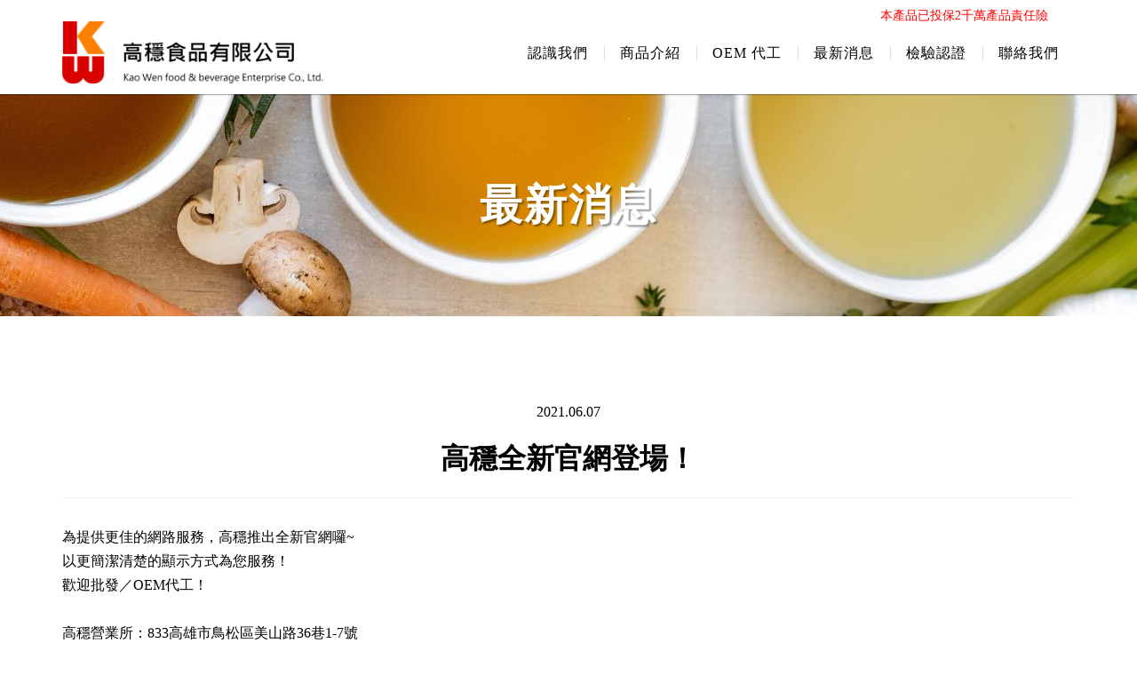

--- FILE ---
content_type: text/html; charset=utf-8
request_url: https://www.kaowen.com.tw/news/detail-n0000006
body_size: 4811
content:


<!DOCTYPE html>
<html>
<head><meta http-equiv="Content-Type" content="text/html; charset=utf-8" /><title>
	【高穩食品】義大利麵批發,OEM,早餐連鎖食品,火鍋湯底批發,義大利麵,紅醬,火鍋湯底,青醬,白醬,火鍋,湯底,食材供應,蔥抓餅,蘿蔔糕,高雄,台南
</title>
    <link rel="shortcut icon" href="/Assets/images/icon.png" />
    <link rel="apple-touch-icon" sizes="72×72" href="/Assets/images/Icon-72.png"> 
    <link rel="apple-touch-icon" sizes="114×114" href="/Assets/images/Icon@2.png">
    <meta http-equiv="Content-Type" content="text/html; charset=utf-8" /><meta name="format-detection" content="telephone=no" /><meta id="key" name="keywords" content="【高穩食品】義大利麵批發,OEM,早餐連鎖食品,火鍋湯底批發,義大利麵,紅醬,火鍋湯底,青醬,白醬,火鍋,湯底,食材供應,蔥抓餅,蘿蔔糕,高雄,台南" /><meta id="des" name="description" content="高穩食品專門從事生產製造各種火鍋湯底，義大利醬及冷凍熟義大利麵，義大利麵批發，安全，美味，便利 07-7330456" /><meta name="viewport" content="width=device-width, initial-scale=1.0,maximum-scale=1.0" />
    <link href="/Assets/CSS/fontawesome/css/all.min.css" rel="stylesheet" />
    <link href="/Assets/CSS/Public-min/Public.min.css?32026020130" rel="stylesheet" />
    <script src="/Assets/JS/Plugin/sweetalert.min.js"></script>
    <link href="/Assets/CSS/Plugin/lightbox.min.css" rel="stylesheet" />
    

</head>
<body>
    
    <div class="header">
        <div class="container pr-2">
            本產品已投保2千萬產品責任險
        </div>
        <div class="container">
            <a class="header-logo" href="/"><img src="/Assets/Images/logo.gif" alt="高穩食品有限公司" /></a>
            <a class="header-btn"></a>
            <ul class="header-menu">
                <li><a href="/about">認識我們</a></li>
                <li><a href="/products">商品介紹</a></li>
                <li><a href="/oem">OEM 代工</a></li>
                <li><a href="/news">最新消息</a></li>
                <li><a href="/certification">檢驗認證</a></li>
                <li><a href="/contact">聯絡我們</a></li>
            </ul>
        </div>
    </div>
    
    <div class="body">
        <div id="setbg" class="inner-bg animated fadeIn" style="background-image:url(&#39;/FileUpload/bgimg/20210127G34F9Q1.jpg&#39;)">
            
    <h2><span class="animated heartBeat">最新消息</span></h2>
  
        </div>
        <div class="container">
            
    <div class="share-detail">
        
                <div class="share-d-date text-center">2021.06.07</div>
                <h3>高穩全新官網登場！</h3>
                <div class="share-b-links cf" style='display:none'>
                    
                    
                </div>
                <div class="share-d-content TchgA">為提供更佳的網路服務，高穩推出全新官網囉~
以更簡潔清楚的顯示方式為您服務！
歡迎批發／OEM代工！

高穩營業所：833高雄市鳥松區美山路36巷1-7號
服務專線：07-7330456 / 0930-399491</div>
                
                <div class='img'>
                    <img src='/FileUpload/news/20210607TCJKEM1.jpg' class='RWD_IMG' title='高穩全新官網登場！' alt='高穩全新官網登場！' />
                  </div>
                
                <div class="text-center goback"><a href="/news">返回</a></div>
            
    </div>

        </div>
    </div>

    
    
<div class="footer">
    
            <div class="footer-comname">高穩食品有限公司</div>
            <div class='footer-comaddr'>營業所：<a href='https://www.google.com.tw/maps/place/833台灣高雄市鳥松區美山路36巷1-7號' target='_blank'>833台灣高雄市鳥松區美山路36巷1-7號</a></div>
            
            <div class="footer-comcontact">
                <a href='tel:07-7330456'>07-7330456</a>
                <a href='tel:0930-399491'>0930-399491</a>
                <a href='mailto:piying4@yahoo.com.tw'>piying4@yahoo.com.tw</a>
            </div>
            
            <div>
                工廠登記證號：64-007503
            </div>
            <div class="footer-comaddi"><span>點閱數：235,021</span> <a href="https://www.ericfo.com.tw" target="_blank">Ericfo Inside</a> <a  href="https://www.ericfo.com.tw/masala" target="_blank">精彩會館</a></div>
        
</div>

    <script src="/Assets/JS/lib/jquery-1.11.0.min.js"></script>
    <script src="/Assets/JS/Plugin/lightbox.min.js"></script>
    <script>
         $('.header-btn').on('click', function () {
            $(this).toggleClass('active');
            $('.header-menu').toggleClass('active');
        });
    </script>
    

</body>
</html>


--- FILE ---
content_type: text/css
request_url: https://www.kaowen.com.tw/Assets/CSS/Public-min/Public.min.css?32026020130
body_size: 142984
content:
@charset "UTF-8";*{-webkit-box-sizing:border-box;-moz-box-sizing:border-box;box-sizing:border-box;}html,body,div,span,object,iframe,h1,h2,h3,h4,h5,h6,p,blockquote,pre,a,abbr,acronym,address,cite,code,del,dfn,em,img,ins,kbd,q,s,samp,small,strong,sub,sup,var,b,u,i,center,dl,dt,dd,ol,ul,li,fieldset,form,label,legend,caption,article,aside,canvas,details,embed,figure,figcaption,footer,header,hgroup,menu,nav,output,ruby,section,summary,time,mark,audio,video{-webkit-tap-highlight-color:transparent;border-style:none;border-color:inherit;border-width:0;margin:0 0 0 0;padding:0;font-size:100%;vertical-align:baseline;font-family:微軟正黑體,"Times New Roman",Heiti TC,Segoe UI,Meiryo;}html:focus,body:focus,div:focus,span:focus,object:focus,iframe:focus,h1:focus,h2:focus,h3:focus,h4:focus,h5:focus,h6:focus,p:focus,blockquote:focus,pre:focus,a:focus,abbr:focus,acronym:focus,address:focus,cite:focus,code:focus,del:focus,dfn:focus,em:focus,img:focus,ins:focus,kbd:focus,q:focus,s:focus,samp:focus,small:focus,strong:focus,sub:focus,sup:focus,var:focus,b:focus,u:focus,i:focus,center:focus,dl:focus,dt:focus,dd:focus,ol:focus,ul:focus,li:focus,fieldset:focus,form:focus,label:focus,legend:focus,caption:focus,article:focus,aside:focus,canvas:focus,details:focus,embed:focus,figure:focus,figcaption:focus,footer:focus,header:focus,hgroup:focus,menu:focus,nav:focus,output:focus,ruby:focus,section:focus,summary:focus,time:focus,mark:focus,audio:focus,video:focus{outline:0;}img{vertical-align:top;}article,aside,details,figcaption,figure,footer,header,hgroup,menu,nav,div{display:block;}body{line-height:1;-webkit-text-size-adjust:100%;}body ol,body ul{list-style:none;}ol,ul,li,a{outline:0;text-decoration:none;}blockquote,q{quotes:none;}blockquote:before,blockquote:after,q:before,q:after{content:"";content:none;}table{border-spacing:0;}.cf{zoom:1;}.cf:before,.cf:after{content:"";display:table;}.cf:after{clear:both;}button,input,textarea{font-family:"微軟正黑體";-webkit-appearance:none;-moz-appearance:none;}button,input[type=submit]{border:0;margin:0;padding:0;width:auto;overflow:visible;background:transparent;color:inherit;font:inherit;line-height:normal;-webkit-font-smoothing:inherit;-moz-osx-font-smoothing:inherit;-webkit-appearance:none;text-align:inherit;outline:0;border-radius:0;line-height:1;cursor:pointer;}h1,h2,h3,h4,h5,h6{font-weight:700;}label,span{display:inline-block;}.container,.lg-container{margin-right:auto;margin-left:auto;padding-left:15px;padding-right:15px;}@media(min-width:768px){.container,.lg-container{width:750px;}}@media(min-width:992px){.container,.lg-container{width:970px;}}@media(min-width:1200px){.container,.lg-container{width:1170px;}}@media(min-width:1530px){.lg-container{width:1400px;}}[class^=col-]{width:100%;}.col-df-6{width:50%;float:left;}.col-mg{margin-bottom:30px;}.container-fluid{margin-right:auto;margin-left:auto;padding-left:15px;padding-right:15px;}.row{margin-left:-15px;margin-right:-15px;}.col-xs-1,.col-sm-1,.col-md-1,.col-lg-1,.col-xs-2,.col-sm-2,.col-md-2,.col-lg-2,.col-xs-3,.col-sm-3,.col-md-3,.col-lg-3,.col-xs-4,.col-sm-4,.col-md-4,.col-lg-4,.col-xs-5,.col-sm-5,.col-md-5,.col-lg-5,.col-xs-6,.col-sm-6,.col-md-6,.col-lg-6,.col-xs-7,.col-sm-7,.col-md-7,.col-lg-7,.col-xs-8,.col-sm-8,.col-md-8,.col-lg-8,.col-xs-9,.col-sm-9,.col-md-9,.col-lg-9,.col-xs-10,.col-sm-10,.col-md-10,.col-lg-10,.col-xs-11,.col-sm-11,.col-md-11,.col-lg-11,.col-xs-12,.col-sm-12,.col-md-12,.col-lg-12{position:relative;min-height:1px;padding-left:15px;padding-right:15px;}.flex-xs-1,.flex-sm-1,.flex-md-1,.flex-lg-1,.flex-xs-2,.flex-sm-2,.flex-md-2,.flex-lg-2,.flex-xs-3,.flex-sm-3,.flex-md-3,.flex-lg-3,.flex-xs-4,.flex-sm-4,.flex-md-4,.flex-lg-4,.flex-xs-5,.flex-sm-5,.flex-md-5,.flex-lg-5,.flex-xs-6,.flex-sm-6,.flex-md-6,.flex-lg-6,.flex-xs-7,.flex-sm-7,.flex-md-7,.flex-lg-7,.flex-xs-8,.flex-sm-8,.flex-md-8,.flex-lg-8,.flex-xs-9,.flex-sm-9,.flex-md-9,.flex-lg-9,.flex-xs-10,.flex-sm-10,.flex-md-10,.flex-lg-10,.flex-xs-11,.flex-sm-11,.flex-md-11,.flex-lg-11,.flex-xs-12,.flex-sm-12,.flex-md-12,.flex-lg-12{width:100%;padding:0 15px;margin-bottom:30px;}.flex-wrap{display:flex;justify-content:flex-start;align-items:stretch;flex-wrap:wrap;}.flex-wrap .col-item{margin-bottom:30px;}@media(min-width:300px){.col-xss-1,.col-xss-2,.col-xss-3,.col-xss-4,.col-xss-5,.col-xss-6,.col-xss-7,.col-xss-8,.col-xss-9,.col-xss-10,.col-xss-11,.col-xss-12{float:left;}.col-xss-12,.flex-xss-12{width:100%;}.col-xss-11,.flex-xss-11{width:91.66666667%;}.col-xss-10,.flex-xss-10{width:83.33333333%;}.col-xss-9,.flex-xss-9{width:75%;}.col-xss-8,.flex-xss-8{width:66.66666667%;}.col-xss-7,.flex-xss-7{width:58.33333333%;}.col-xss-6,.flex-xss-6{width:50%;}.col-xss-5,.flex-xss-5{width:41.66666667%;}.col-xss-4,.flex-xss-4{width:33.33333333%;}.col-xss-3,.flex-xss-3{width:25%;}.col-xss-2,.flex-xss-2{width:16.66666667%;}.col-xss-1,.flex-xss-1{width:8.33333333%;}.col-xss-pull-12{right:100%;}.col-xss-pull-11{right:91.66666667%;}.col-xss-pull-10{right:83.33333333%;}.col-xss-pull-9{right:75%;}.col-xss-pull-8{right:66.66666667%;}.col-xss-pull-7{right:58.33333333%;}.col-xss-pull-6{right:50%;}.col-xss-pull-5{right:41.66666667%;}.col-xss-pull-4{right:33.33333333%;}.col-xss-pull-3{right:25%;}.col-xss-pull-2{right:16.66666667%;}.col-xss-pull-1{right:8.33333333%;}.col-xss-pull-0{right:auto;}.col-xss-push-12{left:100%;}.col-xss-push-11{left:91.66666667%;}.col-xss-push-10{left:83.33333333%;}.col-xss-push-9{left:75%;}.col-xss-push-8{left:66.66666667%;}.col-xss-push-7{left:58.33333333%;}.col-xss-push-6{left:50%;}.col-xss-push-5{left:41.66666667%;}.col-xss-push-4{left:33.33333333%;}.col-xss-push-3{left:25%;}.col-xss-push-2{left:16.66666667%;}.col-xss-push-1{left:8.33333333%;}.col-xss-push-0{left:auto;}.col-xss-offset-12{margin-left:100%;}.col-xss-offset-11{margin-left:91.66666667%;}.col-xss-offset-10{margin-left:83.33333333%;}.col-xss-offset-9{margin-left:75%;}.col-xss-offset-8{margin-left:66.66666667%;}.col-xss-offset-7{margin-left:58.33333333%;}.col-xss-offset-6{margin-left:50%;}.col-xss-offset-5{margin-left:41.66666667%;}.col-xss-offset-4{margin-left:33.33333333%;}.col-xss-offset-3{margin-left:25%;}.col-xss-offset-2{margin-left:16.66666667%;}.col-xss-offset-1{margin-left:8.33333333%;}.col-xss-offset-0{margin-left:0%;}}@media(min-width:479px){.col-xs-1,.col-xs-2,.col-xs-3,.col-xs-4,.col-xs-5,.col-xs-6,.col-xs-7,.col-xs-8,.col-xs-9,.col-xs-10,.col-xs-11,.col-xs-12{float:left;}.col-xs-12,.flex-xs-12{width:100%;}.col-xs-11,.flex-xs-11{width:91.66666667%;}.col-xs-10,.flex-xs-10{width:83.33333333%;}.col-xs-9,.flex-xs-9{width:75%;}.col-xs-8,.flex-xs-8{width:66.66666667%;}.col-xs-7,.flex-xs-7{width:58.33333333%;}.col-xs-6,.flex-xs-6{width:50%;}.col-xs-5,.flex-xs-5{width:41.66666667%;}.col-xs-4,.flex-xs-4{width:33.33333333%;}.col-xs-3,.flex-xs-3{width:25%;}.col-xs-2,.flex-xs-2{width:16.66666667%;}.col-xs-1,.flex-xs-1{width:8.33333333%;}.col-xs-pull-12{right:100%;}.col-xs-pull-11{right:91.66666667%;}.col-xs-pull-10{right:83.33333333%;}.col-xs-pull-9{right:75%;}.col-xs-pull-8{right:66.66666667%;}.col-xs-pull-7{right:58.33333333%;}.col-xs-pull-6{right:50%;}.col-xs-pull-5{right:41.66666667%;}.col-xs-pull-4{right:33.33333333%;}.col-xs-pull-3{right:25%;}.col-xs-pull-2{right:16.66666667%;}.col-xs-pull-1{right:8.33333333%;}.col-xs-pull-0{right:auto;}.col-xs-push-12{left:100%;}.col-xs-push-11{left:91.66666667%;}.col-xs-push-10{left:83.33333333%;}.col-xs-push-9{left:75%;}.col-xs-push-8{left:66.66666667%;}.col-xs-push-7{left:58.33333333%;}.col-xs-push-6{left:50%;}.col-xs-push-5{left:41.66666667%;}.col-xs-push-4{left:33.33333333%;}.col-xs-push-3{left:25%;}.col-xs-push-2{left:16.66666667%;}.col-xs-push-1{left:8.33333333%;}.col-xs-push-0{left:auto;}.col-xs-offset-12{margin-left:100%;}.col-xs-offset-11{margin-left:91.66666667%;}.col-xs-offset-10{margin-left:83.33333333%;}.col-xs-offset-9{margin-left:75%;}.col-xs-offset-8{margin-left:66.66666667%;}.col-xs-offset-7{margin-left:58.33333333%;}.col-xs-offset-6{margin-left:50%;}.col-xs-offset-5{margin-left:41.66666667%;}.col-xs-offset-4{margin-left:33.33333333%;}.col-xs-offset-3{margin-left:25%;}.col-xs-offset-2{margin-left:16.66666667%;}.col-xs-offset-1{margin-left:8.33333333%;}.col-xs-offset-0{margin-left:0%;}}@media(min-width:599px){.col-xas-1,.col-xas-2,.col-xas-3,.col-xas-4,.col-xas-5,.col-xas-6,.col-xas-7,.col-xas-8,.col-xs-9,.col-xas-10,.col-xas-11,.col-xas-12{float:left;}.col-xas-12{width:100%;}.col-xas-11{width:91.66666667%;}.col-xas-10{width:83.33333333%;}.col-xas-9{width:75%;}.col-xas-8{width:66.66666667%;}.col-xas-7{width:58.33333333%;}.col-xas-6{width:50%;}.col-xas-5{width:41.66666667%;}.col-xas-4{width:33.33333333%;}.col-xs-3{width:25%;}.col-xas-2{width:16.66666667%;}.col-xas-1{width:8.33333333%;}.col-xas-pull-12{right:100%;}.col-xas-pull-11{right:91.66666667%;}.col-xas-pull-10{right:83.33333333%;}.col-xas-pull-9{right:75%;}.col-xas-pull-8{right:66.66666667%;}.col-xas-pull-7{right:58.33333333%;}.col-xas-pull-6{right:50%;}.col-xas-pull-5{right:41.66666667%;}.col-xas-pull-4{right:33.33333333%;}.col-xas-pull-3{right:25%;}.col-xas-pull-2{right:16.66666667%;}.col-xas-pull-1{right:8.33333333%;}.col-xas-pull-0{right:auto;}.col-xas-push-12{left:100%;}.col-xas-push-11{left:91.66666667%;}.col-xas-push-10{left:83.33333333%;}.col-xas-push-9{left:75%;}.col-xas-push-8{left:66.66666667%;}.col-xas-push-7{left:58.33333333%;}.col-xas-push-6{left:50%;}.col-xas-push-5{left:41.66666667%;}.col-xas-push-4{left:33.33333333%;}.col-xas-push-3{left:25%;}.col-xas-push-2{left:16.66666667%;}.col-xas-push-1{left:8.33333333%;}.col-xas-push-0{left:auto;}.col-xas-offset-12{margin-left:100%;}.col-xas-offset-11{margin-left:91.66666667%;}.col-xas-offset-10{margin-left:83.33333333%;}.col-xas-offset-9{margin-left:75%;}.col-xas-offset-8{margin-left:66.66666667%;}.col-xas-offset-7{margin-left:58.33333333%;}.col-xas-offset-6{margin-left:50%;}.col-xas-offset-5{margin-left:41.66666667%;}.col-xas-offset-4{margin-left:33.33333333%;}.col-xas-offset-3{margin-left:25%;}.col-xas-offset-2{margin-left:16.66666667%;}.col-xas-offset-1{margin-left:8.33333333%;}.col-xas-offset-0{margin-left:0%;}}@media(min-width:768px){.col-sm-1,.col-sm-2,.col-sm-3,.col-sm-4,.col-sm-5,.col-sm-6,.col-sm-7,.col-sm-8,.col-sm-9,.col-sm-10,.col-sm-11,.col-sm-12{float:left;}.col-sm-12,.flex-sm-12{width:100%;}.col-sm-11,.flex-sm-11{width:91.66666667%;}.col-sm-10,.flex-sm-10{width:83.33333333%;}.col-sm-9,.flex-sm-9{width:75%;}.col-sm-8,.flex-sm-8{width:66.66666667%;}.col-sm-7,.flex-sm-7{width:58.33333333%;}.col-sm-6,.flex-sm-6{width:50%;}.col-sm-5,.flex-sm-5{width:41.66666667%;}.col-sm-4,.flex-sm-4{width:33.33333333%;}.col-sm-3,.flex-sm-3{width:25%;}.col-sm-2,.flex-sm-2{width:16.66666667%;}.col-sm-1,.flex-sm-1{width:8.33333333%;}.col-sm-pull-12{right:100%;}.col-sm-pull-11{right:91.66666667%;}.col-sm-pull-10{right:83.33333333%;}.col-sm-pull-9{right:75%;}.col-sm-pull-8{right:66.66666667%;}.col-sm-pull-7{right:58.33333333%;}.col-sm-pull-6{right:50%;}.col-sm-pull-5{right:41.66666667%;}.col-sm-pull-4{right:33.33333333%;}.col-sm-pull-3{right:25%;}.col-sm-pull-2{right:16.66666667%;}.col-sm-pull-1{right:8.33333333%;}.col-sm-pull-0{right:auto;}.col-sm-push-12{left:100%;}.col-sm-push-11{left:91.66666667%;}.col-sm-push-10{left:83.33333333%;}.col-sm-push-9{left:75%;}.col-sm-push-8{left:66.66666667%;}.col-sm-push-7{left:58.33333333%;}.col-sm-push-6{left:50%;}.col-sm-push-5{left:41.66666667%;}.col-sm-push-4{left:33.33333333%;}.col-sm-push-3{left:25%;}.col-sm-push-2{left:16.66666667%;}.col-sm-push-1{left:8.33333333%;}.col-sm-push-0{left:auto;}.col-sm-offset-12{margin-left:100%;}.col-sm-offset-11{margin-left:91.66666667%;}.col-sm-offset-10{margin-left:83.33333333%;}.col-sm-offset-9{margin-left:75%;}.col-sm-offset-8{margin-left:66.66666667%;}.col-sm-offset-7{margin-left:58.33333333%;}.col-sm-offset-6{margin-left:50%;}.col-sm-offset-5{margin-left:41.66666667%;}.col-sm-offset-4{margin-left:33.33333333%;}.col-sm-offset-3{margin-left:25%;}.col-sm-offset-2{margin-left:16.66666667%;}.col-sm-offset-1{margin-left:8.33333333%;}.col-sm-offset-0{margin-left:0%;}}@media(min-width:992px){.pd-md-3{padding:0 30px;}.col-md-1,.col-md-2,.col-md-3,.col-md-4,.col-md-5,.col-md-6,.col-md-7,.col-md-8,.col-md-9,.col-md-10,.col-md-11,.col-md-12{float:left;}.col-md-12,.flex-md-12{width:100%;}.col-md-11,.flex-md-11{width:91.66666667%;}.col-md-10,.flex-md-10{width:83.33333333%;}.col-md-9,.flex-md-9{width:75%;}.col-md-8,.flex-md-8{width:66.66666667%;}.col-md-7,.flex-md-7{width:58.33333333%;}.col-md-6,.flex-md-6{width:50%;}.col-md-5,.flex-md-5{width:41.66666667%;}.col-md-4,.flex-md-4{width:33.33333333%;}.col-md-3,.flex-md-3{width:25%;}.col-md-2,.flex-md-2{width:16.66666667%;}.col-md-1,.flex-md-1{width:8.33333333%;}.col-md-pull-12{right:100%;}.col-md-pull-11{right:91.66666667%;}.col-md-pull-10{right:83.33333333%;}.col-md-pull-9{right:75%;}.col-md-pull-8{right:66.66666667%;}.col-md-pull-7{right:58.33333333%;}.col-md-pull-6{right:50%;}.col-md-pull-5{right:41.66666667%;}.col-md-pull-4{right:33.33333333%;}.col-md-pull-3{right:25%;}.col-md-pull-2{right:16.66666667%;}.col-md-pull-1{right:8.33333333%;}.col-md-pull-0{right:auto;}.col-md-push-12{left:100%;}.col-md-push-11{left:91.66666667%;}.col-md-push-10{left:83.33333333%;}.col-md-push-9{left:75%;}.col-md-push-8{left:66.66666667%;}.col-md-push-7{left:58.33333333%;}.col-md-push-6{left:50%;}.col-md-push-5{left:41.66666667%;}.col-md-push-4{left:33.33333333%;}.col-md-push-3{left:25%;}.col-md-push-2{left:16.66666667%;}.col-md-push-1{left:8.33333333%;}.col-md-push-0{left:auto;}.col-md-offset-12{margin-left:100%;}.col-md-offset-11{margin-left:91.66666667%;}.col-md-offset-10{margin-left:83.33333333%;}.col-md-offset-9{margin-left:75%;}.col-md-offset-8{margin-left:66.66666667%;}.col-md-offset-7{margin-left:58.33333333%;}.col-md-offset-6{margin-left:50%;}.col-md-offset-5{margin-left:41.66666667%;}.col-md-offset-4{margin-left:33.33333333%;}.col-md-offset-3{margin-left:25%;}.col-md-offset-2{margin-left:16.66666667%;}.col-md-offset-1{margin-left:8.33333333%;}.col-md-offset-0{margin-left:0%;}}@media(min-width:1200px){.col-lg-1,.col-lg-2,.col-lg-3,.col-lg-4,.col-lg-5,.col-lg-6,.col-lg-7,.col-lg-8,.col-lg-9,.col-lg-10,.col-lg-11,.col-lg-12{float:left;}.col-lg-12,.flex-lg-12{width:100%;}.col-lg-11,.flex-lg-11{width:91.66666667%;}.col-lg-10,.flex-lg-10{width:83.33333333%;}.col-lg-9,.flex-lg-9{width:75%;}.col-lg-8,.flex-lg-8{width:66.66666667%;}.col-lg-7,.flex-lg-7{width:58.33333333%;}.col-lg-6,.flex-lg-6{width:50%;}.col-lg-5,.flex-lg-5{width:41.66666667%;}.col-lg-4,.flex-lg-4{width:33.33333333%;}.col-lg-3,.flex-lg-3{width:25%;}.col-lg-2,.flex-lg-2{width:16.66666667%;}.col-lg-1,.flex-lg-1{width:8.33333333%;}.col-lg-pull-12{right:100%;}.col-lg-pull-11{right:91.66666667%;}.col-lg-pull-10{right:83.33333333%;}.col-lg-pull-9{right:75%;}.col-lg-pull-8{right:66.66666667%;}.col-lg-pull-7{right:58.33333333%;}.col-lg-pull-6{right:50%;}.col-lg-pull-5{right:41.66666667%;}.col-lg-pull-4{right:33.33333333%;}.col-lg-pull-3{right:25%;}.col-lg-pull-2{right:16.66666667%;}.col-lg-pull-1{right:8.33333333%;}.col-lg-pull-0{right:auto;}.col-lg-push-12{left:100%;}.col-lg-push-11{left:91.66666667%;}.col-lg-push-10{left:83.33333333%;}.col-lg-push-9{left:75%;}.col-lg-push-8{left:66.66666667%;}.col-lg-push-7{left:58.33333333%;}.col-lg-push-6{left:50%;}.col-lg-push-5{left:41.66666667%;}.col-lg-push-4{left:33.33333333%;}.col-lg-push-3{left:25%;}.col-lg-push-2{left:16.66666667%;}.col-lg-push-1{left:8.33333333%;}.col-lg-push-0{left:auto;}.col-lg-offset-12{margin-left:100%;}.col-lg-offset-11{margin-left:91.66666667%;}.col-lg-offset-10{margin-left:83.33333333%;}.col-lg-offset-9{margin-left:75%;}.col-lg-offset-8{margin-left:66.66666667%;}.col-lg-offset-7{margin-left:58.33333333%;}.col-lg-offset-6{margin-left:50%;}.col-lg-offset-5{margin-left:41.66666667%;}.col-lg-offset-4{margin-left:33.33333333%;}.col-lg-offset-3{margin-left:25%;}.col-lg-offset-2{margin-left:16.66666667%;}.col-lg-offset-1{margin-left:8.33333333%;}.col-lg-offset-0{margin-left:0%;}}@media only screen and (max-width:478px){.flex-df-6{width:50%;}}table{max-width:100%;background-color:transparent;}th{text-align:left;}.table{width:100%;margin-bottom:20px;}.table thead>tr>th,.table tbody>tr>th,.table tfoot>tr>th,.table thead>tr>td,.table tbody>tr>td,.table tfoot>tr>td{padding:8px;line-height:1.428571429;vertical-align:top;border-top:1px solid #ddd;}.table thead>tr>th{vertical-align:bottom;border-bottom:2px solid #ddd;}.table caption+thead tr:first-child th,.table colgroup+thead tr:first-child th,.table thead:first-child tr:first-child th,.table caption+thead tr:first-child td,.table colgroup+thead tr:first-child td,.table thead:first-child tr:first-child td{border-top:0;}.table tbody+tbody{border-top:2px solid #ddd;}.table .table{background-color:#fff;}.table-condensed thead>tr>th,.table-condensed tbody>tr>th,.table-condensed tfoot>tr>th,.table-condensed thead>tr>td,.table-condensed tbody>tr>td,.table-condensed tfoot>tr>td{padding:5px;}.table-bordered{border:1px solid #ddd;}.table-bordered>thead>tr>th,.table-bordered>tbody>tr>th,.table-bordered>tfoot>tr>th,.table-bordered>thead>tr>td,.table-bordered>tbody>tr>td,.table-bordered>tfoot>tr>td{border:1px solid #ddd;}.table-bordered>thead>tr>th,.table-bordered>thead>tr>td{border-bottom-width:2px;}.table-striped>tbody>tr:nth-child(odd)>td,.table-striped>tbody>tr:nth-child(odd)>th{background-color:#f9f9f9;}.table-hover>tbody>tr:hover>td,.table-hover>tbody>tr:hover>th{background-color:#f5f5f5;}table col[class*=col-]{display:table-column;float:none;}table td[class*=col-],table th[class*=col-]{display:table-cell;float:none;}.table>thead>tr>td.active,.table>tbody>tr>td.active,.table>tfoot>tr>td.active,.table>thead>tr>th.active,.table>tbody>tr>th.active,.table>tfoot>tr>th.active,.table>thead>tr.active>td,.table>tbody>tr.active>td,.table>tfoot>tr.active>td,.table>thead>tr.active>th,.table>tbody>tr.active>th,.table>tfoot>tr.active>th{background-color:#f5f5f5;}.table>thead>tr>td.success,.table>tbody>tr>td.success,.table>tfoot>tr>td.success,.table>thead>tr>th.success,.table>tbody>tr>th.success,.table>tfoot>tr>th.success,.table>thead>tr.success>td,.table>tbody>tr.success>td,.table>tfoot>tr.success>td,.table>thead>tr.success>th,.table>tbody>tr.success>th,.table>tfoot>tr.success>th{background-color:#dff0d8;border-color:#d6e9c6;}.table-hover>tbody>tr>td.success:hover,.table-hover>tbody>tr>th.success:hover,.table-hover>tbody>tr.success:hover>td{background-color:#d0e9c6;border-color:#c9e2b3;}.table>thead>tr>td.danger,.table>tbody>tr>td.danger,.table>tfoot>tr>td.danger,.table>thead>tr>th.danger,.table>tbody>tr>th.danger,.table>tfoot>tr>th.danger,.table>thead>tr.danger>td,.table>tbody>tr.danger>td,.table>tfoot>tr.danger>td,.table>thead>tr.danger>th,.table>tbody>tr.danger>th,.table>tfoot>tr.danger>th{background-color:#f2dede;border-color:#eed3d7;}.table-hover>tbody>tr>td.danger:hover,.table-hover>tbody>tr>th.danger:hover,.table-hover>tbody>tr.danger:hover>td{background-color:#ebcccc;border-color:#e6c1c7;}.table>thead>tr>td.warning,.table>tbody>tr>td.warning,.table>tfoot>tr>td.warning,.table>thead>tr>th.warning,.table>tbody>tr>th.warning,.table>tfoot>tr>th.warning,.table>thead>tr.warning>td,.table>tbody>tr.warning>td,.table>tfoot>tr.warning>td,.table>thead>tr.warning>th,.table>tbody>tr.warning>th,.table>tfoot>tr.warning>th{background-color:#fcf8e3;border-color:#fbeed5;}.table-hover>tbody>tr>td.warning:hover,.table-hover>tbody>tr>th.warning:hover,.table-hover>tbody>tr.warning:hover>td{background-color:#faf2cc;border-color:#f8e5be;}@media(max-width:768px){.table-responsive{width:100%;margin-bottom:15px;overflow-x:scroll;overflow-y:hidden;border:1px solid #ddd;}.table-responsive>.table{margin-bottom:0;background-color:#fff;}.table-responsive>.table>thead>tr>th,.table-responsive>.table>tbody>tr>th,.table-responsive>.table>tfoot>tr>th,.table-responsive>.table>thead>tr>td,.table-responsive>.table>tbody>tr>td,.table-responsive>.table>tfoot>tr>td{white-space:nowrap;}.table-responsive>.table-bordered{border:0;}.table-responsive>.table-bordered>thead>tr>th:first-child,.table-responsive>.table-bordered>tbody>tr>th:first-child,.table-responsive>.table-bordered>tfoot>tr>th:first-child,.table-responsive>.table-bordered>thead>tr>td:first-child,.table-responsive>.table-bordered>tbody>tr>td:first-child,.table-responsive>.table-bordered>tfoot>tr>td:first-child{border-left:0;}.table-responsive>.table-bordered>thead>tr>th:last-child,.table-responsive>.table-bordered>tbody>tr>th:last-child,.table-responsive>.table-bordered>tfoot>tr>th:last-child,.table-responsive>.table-bordered>thead>tr>td:last-child,.table-responsive>.table-bordered>tbody>tr>td:last-child,.table-responsive>.table-bordered>tfoot>tr>td:last-child{border-right:0;}.table-responsive>.table-bordered>thead>tr:last-child>th,.table-responsive>.table-bordered>tbody>tr:last-child>th,.table-responsive>.table-bordered>tfoot>tr:last-child>th,.table-responsive>.table-bordered>thead>tr:last-child>td,.table-responsive>.table-bordered>tbody>tr:last-child>td,.table-responsive>.table-bordered>tfoot>tr:last-child>td{border-bottom:0;}}.panel{margin-bottom:20px;background-color:#fff;border:1px solid transparent;border-radius:4px;-webkit-box-shadow:0 1px 1px rgba(0,0,0,.05);box-shadow:0 1px 1px rgba(0,0,0,.05);}.panel-body{padding:15px;}.panel-heading{padding:10px 15px;border-bottom:1px solid transparent;border-top-left-radius:3px;border-top-right-radius:3px;}.panel-heading>.dropdown .dropdown-toggle{color:inherit;}.panel-title{margin-top:0;margin-bottom:0;font-size:16px;color:inherit;}.panel-title>a,.panel-title>small,.panel-title>.small,.panel-title>small>a,.panel-title>.small>a{color:inherit;}.panel-footer{padding:10px 15px;background-color:#f5f5f5;border-top:1px solid #ddd;border-bottom-right-radius:3px;border-bottom-left-radius:3px;}.panel>.list-group,.panel>.panel-collapse>.list-group{margin-bottom:0;}.panel>.list-group .list-group-item,.panel>.panel-collapse>.list-group .list-group-item{border-width:1px 0;border-radius:0;}.panel>.list-group:first-child .list-group-item:first-child,.panel>.panel-collapse>.list-group:first-child .list-group-item:first-child{border-top:0;border-top-left-radius:3px;border-top-right-radius:3px;}.panel>.list-group:last-child .list-group-item:last-child,.panel>.panel-collapse>.list-group:last-child .list-group-item:last-child{border-bottom:0;border-bottom-right-radius:3px;border-bottom-left-radius:3px;}.panel>.panel-heading+.panel-collapse>.list-group .list-group-item:first-child{border-top-left-radius:0;border-top-right-radius:0;}.panel-heading+.list-group .list-group-item:first-child{border-top-width:0;}.list-group+.panel-footer{border-top-width:0;}.panel>.table,.panel>.table-responsive>.table,.panel>.panel-collapse>.table{margin-bottom:0;}.panel>.table caption,.panel>.table-responsive>.table caption,.panel>.panel-collapse>.table caption{padding-right:15px;padding-left:15px;}.panel>.table:first-child,.panel>.table-responsive:first-child>.table:first-child{border-top-left-radius:3px;border-top-right-radius:3px;}.panel>.table:first-child>thead:first-child>tr:first-child,.panel>.table-responsive:first-child>.table:first-child>thead:first-child>tr:first-child,.panel>.table:first-child>tbody:first-child>tr:first-child,.panel>.table-responsive:first-child>.table:first-child>tbody:first-child>tr:first-child{border-top-left-radius:3px;border-top-right-radius:3px;}.panel>.table:first-child>thead:first-child>tr:first-child td:first-child,.panel>.table-responsive:first-child>.table:first-child>thead:first-child>tr:first-child td:first-child,.panel>.table:first-child>tbody:first-child>tr:first-child td:first-child,.panel>.table-responsive:first-child>.table:first-child>tbody:first-child>tr:first-child td:first-child,.panel>.table:first-child>thead:first-child>tr:first-child th:first-child,.panel>.table-responsive:first-child>.table:first-child>thead:first-child>tr:first-child th:first-child,.panel>.table:first-child>tbody:first-child>tr:first-child th:first-child,.panel>.table-responsive:first-child>.table:first-child>tbody:first-child>tr:first-child th:first-child{border-top-left-radius:3px;}.panel>.table:first-child>thead:first-child>tr:first-child td:last-child,.panel>.table-responsive:first-child>.table:first-child>thead:first-child>tr:first-child td:last-child,.panel>.table:first-child>tbody:first-child>tr:first-child td:last-child,.panel>.table-responsive:first-child>.table:first-child>tbody:first-child>tr:first-child td:last-child,.panel>.table:first-child>thead:first-child>tr:first-child th:last-child,.panel>.table-responsive:first-child>.table:first-child>thead:first-child>tr:first-child th:last-child,.panel>.table:first-child>tbody:first-child>tr:first-child th:last-child,.panel>.table-responsive:first-child>.table:first-child>tbody:first-child>tr:first-child th:last-child{border-top-right-radius:3px;}.panel>.table:last-child,.panel>.table-responsive:last-child>.table:last-child{border-bottom-right-radius:3px;border-bottom-left-radius:3px;}.panel>.table:last-child>tbody:last-child>tr:last-child,.panel>.table-responsive:last-child>.table:last-child>tbody:last-child>tr:last-child,.panel>.table:last-child>tfoot:last-child>tr:last-child,.panel>.table-responsive:last-child>.table:last-child>tfoot:last-child>tr:last-child{border-bottom-right-radius:3px;border-bottom-left-radius:3px;}.panel>.table:last-child>tbody:last-child>tr:last-child td:first-child,.panel>.table-responsive:last-child>.table:last-child>tbody:last-child>tr:last-child td:first-child,.panel>.table:last-child>tfoot:last-child>tr:last-child td:first-child,.panel>.table-responsive:last-child>.table:last-child>tfoot:last-child>tr:last-child td:first-child,.panel>.table:last-child>tbody:last-child>tr:last-child th:first-child,.panel>.table-responsive:last-child>.table:last-child>tbody:last-child>tr:last-child th:first-child,.panel>.table:last-child>tfoot:last-child>tr:last-child th:first-child,.panel>.table-responsive:last-child>.table:last-child>tfoot:last-child>tr:last-child th:first-child{border-bottom-left-radius:3px;}.panel>.table:last-child>tbody:last-child>tr:last-child td:last-child,.panel>.table-responsive:last-child>.table:last-child>tbody:last-child>tr:last-child td:last-child,.panel>.table:last-child>tfoot:last-child>tr:last-child td:last-child,.panel>.table-responsive:last-child>.table:last-child>tfoot:last-child>tr:last-child td:last-child,.panel>.table:last-child>tbody:last-child>tr:last-child th:last-child,.panel>.table-responsive:last-child>.table:last-child>tbody:last-child>tr:last-child th:last-child,.panel>.table:last-child>tfoot:last-child>tr:last-child th:last-child,.panel>.table-responsive:last-child>.table:last-child>tfoot:last-child>tr:last-child th:last-child{border-bottom-right-radius:3px;}.panel>.panel-body+.table,.panel>.panel-body+.table-responsive,.panel>.table+.panel-body,.panel>.table-responsive+.panel-body{border-top:1px solid #ddd;}.panel>.table>tbody:first-child>tr:first-child th,.panel>.table>tbody:first-child>tr:first-child td{border-top:0;}.panel>.table-bordered,.panel>.table-responsive>.table-bordered{border:0;}.panel>.table-bordered>thead>tr>th:first-child,.panel>.table-responsive>.table-bordered>thead>tr>th:first-child,.panel>.table-bordered>tbody>tr>th:first-child,.panel>.table-responsive>.table-bordered>tbody>tr>th:first-child,.panel>.table-bordered>tfoot>tr>th:first-child,.panel>.table-responsive>.table-bordered>tfoot>tr>th:first-child,.panel>.table-bordered>thead>tr>td:first-child,.panel>.table-responsive>.table-bordered>thead>tr>td:first-child,.panel>.table-bordered>tbody>tr>td:first-child,.panel>.table-responsive>.table-bordered>tbody>tr>td:first-child,.panel>.table-bordered>tfoot>tr>td:first-child,.panel>.table-responsive>.table-bordered>tfoot>tr>td:first-child{border-left:0;}.panel>.table-bordered>thead>tr>th:last-child,.panel>.table-responsive>.table-bordered>thead>tr>th:last-child,.panel>.table-bordered>tbody>tr>th:last-child,.panel>.table-responsive>.table-bordered>tbody>tr>th:last-child,.panel>.table-bordered>tfoot>tr>th:last-child,.panel>.table-responsive>.table-bordered>tfoot>tr>th:last-child,.panel>.table-bordered>thead>tr>td:last-child,.panel>.table-responsive>.table-bordered>thead>tr>td:last-child,.panel>.table-bordered>tbody>tr>td:last-child,.panel>.table-responsive>.table-bordered>tbody>tr>td:last-child,.panel>.table-bordered>tfoot>tr>td:last-child,.panel>.table-responsive>.table-bordered>tfoot>tr>td:last-child{border-right:0;}.panel>.table-bordered>thead>tr:first-child>td,.panel>.table-responsive>.table-bordered>thead>tr:first-child>td,.panel>.table-bordered>tbody>tr:first-child>td,.panel>.table-responsive>.table-bordered>tbody>tr:first-child>td,.panel>.table-bordered>thead>tr:first-child>th,.panel>.table-responsive>.table-bordered>thead>tr:first-child>th,.panel>.table-bordered>tbody>tr:first-child>th,.panel>.table-responsive>.table-bordered>tbody>tr:first-child>th{border-bottom:0;}.panel>.table-bordered>tbody>tr:last-child>td,.panel>.table-responsive>.table-bordered>tbody>tr:last-child>td,.panel>.table-bordered>tfoot>tr:last-child>td,.panel>.table-responsive>.table-bordered>tfoot>tr:last-child>td,.panel>.table-bordered>tbody>tr:last-child>th,.panel>.table-responsive>.table-bordered>tbody>tr:last-child>th,.panel>.table-bordered>tfoot>tr:last-child>th,.panel>.table-responsive>.table-bordered>tfoot>tr:last-child>th{border-bottom:0;}.panel>.table-responsive{margin-bottom:0;border:0;}.panel-group{margin-bottom:20px;}.panel-group .panel{margin-bottom:0;border-radius:4px;}.panel-group .panel+.panel{margin-top:5px;}.panel-group .panel-heading{border-bottom:0;}.panel-group .panel-heading+.panel-collapse>.panel-body,.panel-group .panel-heading+.panel-collapse>.list-group{border-top:1px solid #ddd;}.panel-group .panel-footer{border-top:0;}.panel-group .panel-footer+.panel-collapse .panel-body{border-bottom:1px solid #ddd;}.panel-default{border-color:#ddd;}.panel-default>.panel-heading{color:#333;background-color:#f5f5f5;border-color:#ddd;}.panel-default>.panel-heading+.panel-collapse>.panel-body{border-top-color:#ddd;}.panel-default>.panel-heading .badge{color:#f5f5f5;background-color:#333;}.panel-default>.panel-footer+.panel-collapse>.panel-body{border-bottom-color:#ddd;}.panel-primary{border-color:#337ab7;}.panel-primary>.panel-heading{color:#fff;background-color:#337ab7;border-color:#337ab7;}.panel-primary>.panel-heading+.panel-collapse>.panel-body{border-top-color:#337ab7;}.panel-primary>.panel-heading .badge{color:#337ab7;background-color:#fff;}.panel-primary>.panel-footer+.panel-collapse>.panel-body{border-bottom-color:#337ab7;}.panel-success{border-color:#d6e9c6;}.panel-success>.panel-heading{color:#3c763d;background-color:#dff0d8;border-color:#d6e9c6;}.panel-success>.panel-heading+.panel-collapse>.panel-body{border-top-color:#d6e9c6;}.panel-success>.panel-heading .badge{color:#dff0d8;background-color:#3c763d;}.panel-success>.panel-footer+.panel-collapse>.panel-body{border-bottom-color:#d6e9c6;}.panel-info{border-color:#bce8f1;}.panel-info>.panel-heading{color:#31708f;background-color:#d9edf7;border-color:#bce8f1;}.panel-info>.panel-heading+.panel-collapse>.panel-body{border-top-color:#bce8f1;}.panel-info>.panel-heading .badge{color:#d9edf7;background-color:#31708f;}.panel-info>.panel-footer+.panel-collapse>.panel-body{border-bottom-color:#bce8f1;}.panel-warning{border-color:#faebcc;}.panel-warning>.panel-heading{color:#8a6d3b;background-color:#fcf8e3;border-color:#faebcc;}.panel-warning>.panel-heading+.panel-collapse>.panel-body{border-top-color:#faebcc;}.panel-warning>.panel-heading .badge{color:#fcf8e3;background-color:#8a6d3b;}.panel-warning>.panel-footer+.panel-collapse>.panel-body{border-bottom-color:#faebcc;}.panel-danger{border-color:#ebccd1;}.panel-danger>.panel-heading{color:#a94442;background-color:#f2dede;border-color:#ebccd1;}.panel-danger>.panel-heading+.panel-collapse>.panel-body{border-top-color:#ebccd1;}.panel-danger>.panel-heading .badge{color:#f2dede;background-color:#a94442;}.panel-danger>.panel-footer+.panel-collapse>.panel-body{border-bottom-color:#ebccd1;}.fade{opacity:0;-webkit-transition:opacity .15s linear;-o-transition:opacity .15s linear;transition:opacity .15s linear;}.fade.in{opacity:1;}.collapse{display:none;}.collapse.in{display:block;}tr.collapse.in{display:table-row;}tbody.collapse.in{display:table-row-group;}.collapsing{position:relative;height:0;overflow:hidden;-webkit-transition-timing-function:ease;-o-transition-timing-function:ease;transition-timing-function:ease;-webkit-transition-duration:.35s;-o-transition-duration:.35s;transition-duration:.35s;-webkit-transition-property:height,visibility;-o-transition-property:height,visibility;transition-property:height,visibility;}.clearfix:before,.clearfix:after,.container:before,.container:after,.container-fluid:before,.container-fluid:after,.row:before,.row:after,.panel-body:before,.panel-body:after{content:" ";display:table;}.clearfix:after,.container:after,.container-fluid:after,.row:after,.panel-body:after{clear:both;}.justify-content-between{justify-content:space-between!important;}
/*!
 * animate.css -http://daneden.me/animate
 * Version - 3.7.0
 * Licensed under the MIT license - http://opensource.org/licenses/MIT
 *
 * Copyright (c) 2018 Daniel Eden
 */
@-webkit-keyframes bounce{0%,20%,53%,80%,to{-webkit-animation-timing-function:cubic-bezier(.215,.61,.355,1);-webkit-transform:translateZ(0);animation-timing-function:cubic-bezier(.215,.61,.355,1);transform:translateZ(0);}40%,43%{-webkit-animation-timing-function:cubic-bezier(.755,.05,.855,.06);-webkit-transform:translate3d(0,-30px,0);animation-timing-function:cubic-bezier(.755,.05,.855,.06);transform:translate3d(0,-30px,0);}70%{-webkit-animation-timing-function:cubic-bezier(.755,.05,.855,.06);-webkit-transform:translate3d(0,-15px,0);animation-timing-function:cubic-bezier(.755,.05,.855,.06);transform:translate3d(0,-15px,0);}90%{-webkit-transform:translate3d(0,-4px,0);transform:translate3d(0,-4px,0);}}@keyframes bounce{0%,20%,53%,80%,to{-webkit-animation-timing-function:cubic-bezier(.215,.61,.355,1);-webkit-transform:translateZ(0);animation-timing-function:cubic-bezier(.215,.61,.355,1);transform:translateZ(0);}40%,43%{-webkit-animation-timing-function:cubic-bezier(.755,.05,.855,.06);-webkit-transform:translate3d(0,-30px,0);animation-timing-function:cubic-bezier(.755,.05,.855,.06);transform:translate3d(0,-30px,0);}70%{-webkit-animation-timing-function:cubic-bezier(.755,.05,.855,.06);-webkit-transform:translate3d(0,-15px,0);animation-timing-function:cubic-bezier(.755,.05,.855,.06);transform:translate3d(0,-15px,0);}90%{-webkit-transform:translate3d(0,-4px,0);transform:translate3d(0,-4px,0);}}.bounce{-webkit-animation-name:bounce;-webkit-transform-origin:center bottom;animation-name:bounce;transform-origin:center bottom;}@-webkit-keyframes flash{0%,50%,to{opacity:1;}25%,75%{opacity:0;}}@keyframes flash{0%,50%,to{opacity:1;}25%,75%{opacity:0;}}.flash{-webkit-animation-name:flash;animation-name:flash;}@-webkit-keyframes pulse{0%{-webkit-transform:scaleX(1);transform:scaleX(1);}50%{-webkit-transform:scale3d(1.05,1.05,1.05);transform:scale3d(1.05,1.05,1.05);}to{-webkit-transform:scaleX(1);transform:scaleX(1);}}@keyframes pulse{0%{-webkit-transform:scaleX(1);transform:scaleX(1);}50%{-webkit-transform:scale3d(1.05,1.05,1.05);transform:scale3d(1.05,1.05,1.05);}to{-webkit-transform:scaleX(1);transform:scaleX(1);}}.pulse{-webkit-animation-name:pulse;animation-name:pulse;}@-webkit-keyframes rubberBand{0%{-webkit-transform:scaleX(1);transform:scaleX(1);}30%{-webkit-transform:scale3d(1.25,.75,1);transform:scale3d(1.25,.75,1);}40%{-webkit-transform:scale3d(.75,1.25,1);transform:scale3d(.75,1.25,1);}50%{-webkit-transform:scale3d(1.15,.85,1);transform:scale3d(1.15,.85,1);}65%{-webkit-transform:scale3d(.95,1.05,1);transform:scale3d(.95,1.05,1);}75%{-webkit-transform:scale3d(1.05,.95,1);transform:scale3d(1.05,.95,1);}to{-webkit-transform:scaleX(1);transform:scaleX(1);}}@keyframes rubberBand{0%{-webkit-transform:scaleX(1);transform:scaleX(1);}30%{-webkit-transform:scale3d(1.25,.75,1);transform:scale3d(1.25,.75,1);}40%{-webkit-transform:scale3d(.75,1.25,1);transform:scale3d(.75,1.25,1);}50%{-webkit-transform:scale3d(1.15,.85,1);transform:scale3d(1.15,.85,1);}65%{-webkit-transform:scale3d(.95,1.05,1);transform:scale3d(.95,1.05,1);}75%{-webkit-transform:scale3d(1.05,.95,1);transform:scale3d(1.05,.95,1);}to{-webkit-transform:scaleX(1);transform:scaleX(1);}}.rubberBand{-webkit-animation-name:rubberBand;animation-name:rubberBand;}@-webkit-keyframes shake{0%,to{-webkit-transform:translateZ(0);transform:translateZ(0);}10%,30%,50%,70%,90%{-webkit-transform:translate3d(-10px,0,0);transform:translate3d(-10px,0,0);}20%,40%,60%,80%{-webkit-transform:translate3d(10px,0,0);transform:translate3d(10px,0,0);}}@keyframes shake{0%,to{-webkit-transform:translateZ(0);transform:translateZ(0);}10%,30%,50%,70%,90%{-webkit-transform:translate3d(-10px,0,0);transform:translate3d(-10px,0,0);}20%,40%,60%,80%{-webkit-transform:translate3d(10px,0,0);transform:translate3d(10px,0,0);}}.shake{-webkit-animation-name:shake;animation-name:shake;}@-webkit-keyframes headShake{0%{-webkit-transform:translateX(0);transform:translateX(0);}6.5%{-webkit-transform:translateX(-6px) rotateY(-9deg);transform:translateX(-6px) rotateY(-9deg);}18.5%{-webkit-transform:translateX(5px) rotateY(7deg);transform:translateX(5px) rotateY(7deg);}31.5%{-webkit-transform:translateX(-3px) rotateY(-5deg);transform:translateX(-3px) rotateY(-5deg);}43.5%{-webkit-transform:translateX(2px) rotateY(3deg);transform:translateX(2px) rotateY(3deg);}50%{-webkit-transform:translateX(0);transform:translateX(0);}}@keyframes headShake{0%{-webkit-transform:translateX(0);transform:translateX(0);}6.5%{-webkit-transform:translateX(-6px) rotateY(-9deg);transform:translateX(-6px) rotateY(-9deg);}18.5%{-webkit-transform:translateX(5px) rotateY(7deg);transform:translateX(5px) rotateY(7deg);}31.5%{-webkit-transform:translateX(-3px) rotateY(-5deg);transform:translateX(-3px) rotateY(-5deg);}43.5%{-webkit-transform:translateX(2px) rotateY(3deg);transform:translateX(2px) rotateY(3deg);}50%{-webkit-transform:translateX(0);transform:translateX(0);}}.headShake{-webkit-animation-name:headShake;-webkit-animation-timing-function:ease-in-out;animation-name:headShake;animation-timing-function:ease-in-out;}@-webkit-keyframes swing{20%{-webkit-transform:rotate(15deg);transform:rotate(15deg);}40%{-webkit-transform:rotate(-10deg);transform:rotate(-10deg);}60%{-webkit-transform:rotate(5deg);transform:rotate(5deg);}80%{-webkit-transform:rotate(-5deg);transform:rotate(-5deg);}to{-webkit-transform:rotate(0deg);transform:rotate(0deg);}}@keyframes swing{20%{-webkit-transform:rotate(15deg);transform:rotate(15deg);}40%{-webkit-transform:rotate(-10deg);transform:rotate(-10deg);}60%{-webkit-transform:rotate(5deg);transform:rotate(5deg);}80%{-webkit-transform:rotate(-5deg);transform:rotate(-5deg);}to{-webkit-transform:rotate(0deg);transform:rotate(0deg);}}.swing{-webkit-animation-name:swing;-webkit-transform-origin:top center;animation-name:swing;transform-origin:top center;}@-webkit-keyframes tada{0%{-webkit-transform:scaleX(1);transform:scaleX(1);}10%,20%{-webkit-transform:scale3d(.9,.9,.9) rotate(-3deg);transform:scale3d(.9,.9,.9) rotate(-3deg);}30%,50%,70%,90%{-webkit-transform:scale3d(1.1,1.1,1.1) rotate(3deg);transform:scale3d(1.1,1.1,1.1) rotate(3deg);}40%,60%,80%{-webkit-transform:scale3d(1.1,1.1,1.1) rotate(-3deg);transform:scale3d(1.1,1.1,1.1) rotate(-3deg);}to{-webkit-transform:scaleX(1);transform:scaleX(1);}}@keyframes tada{0%{-webkit-transform:scaleX(1);transform:scaleX(1);}10%,20%{-webkit-transform:scale3d(.9,.9,.9) rotate(-3deg);transform:scale3d(.9,.9,.9) rotate(-3deg);}30%,50%,70%,90%{-webkit-transform:scale3d(1.1,1.1,1.1) rotate(3deg);transform:scale3d(1.1,1.1,1.1) rotate(3deg);}40%,60%,80%{-webkit-transform:scale3d(1.1,1.1,1.1) rotate(-3deg);transform:scale3d(1.1,1.1,1.1) rotate(-3deg);}to{-webkit-transform:scaleX(1);transform:scaleX(1);}}.tada{-webkit-animation-name:tada;animation-name:tada;}@-webkit-keyframes wobble{0%{-webkit-transform:translateZ(0);transform:translateZ(0);}15%{-webkit-transform:translate3d(-25%,0,0) rotate(-5deg);transform:translate3d(-25%,0,0) rotate(-5deg);}30%{-webkit-transform:translate3d(20%,0,0) rotate(3deg);transform:translate3d(20%,0,0) rotate(3deg);}45%{-webkit-transform:translate3d(-15%,0,0) rotate(-3deg);transform:translate3d(-15%,0,0) rotate(-3deg);}60%{-webkit-transform:translate3d(10%,0,0) rotate(2deg);transform:translate3d(10%,0,0) rotate(2deg);}75%{-webkit-transform:translate3d(-5%,0,0) rotate(-1deg);transform:translate3d(-5%,0,0) rotate(-1deg);}to{-webkit-transform:translateZ(0);transform:translateZ(0);}}@keyframes wobble{0%{-webkit-transform:translateZ(0);transform:translateZ(0);}15%{-webkit-transform:translate3d(-25%,0,0) rotate(-5deg);transform:translate3d(-25%,0,0) rotate(-5deg);}30%{-webkit-transform:translate3d(20%,0,0) rotate(3deg);transform:translate3d(20%,0,0) rotate(3deg);}45%{-webkit-transform:translate3d(-15%,0,0) rotate(-3deg);transform:translate3d(-15%,0,0) rotate(-3deg);}60%{-webkit-transform:translate3d(10%,0,0) rotate(2deg);transform:translate3d(10%,0,0) rotate(2deg);}75%{-webkit-transform:translate3d(-5%,0,0) rotate(-1deg);transform:translate3d(-5%,0,0) rotate(-1deg);}to{-webkit-transform:translateZ(0);transform:translateZ(0);}}.wobble{-webkit-animation-name:wobble;animation-name:wobble;}@-webkit-keyframes jello{0%,11.1%,to{-webkit-transform:translateZ(0);transform:translateZ(0);}22.2%{-webkit-transform:skewX(-12.5deg) skewY(-12.5deg);transform:skewX(-12.5deg) skewY(-12.5deg);}33.3%{-webkit-transform:skewX(6.25deg) skewY(6.25deg);transform:skewX(6.25deg) skewY(6.25deg);}44.4%{-webkit-transform:skewX(-3.125deg) skewY(-3.125deg);transform:skewX(-3.125deg) skewY(-3.125deg);}55.5%{-webkit-transform:skewX(1.5625deg) skewY(1.5625deg);transform:skewX(1.5625deg) skewY(1.5625deg);}66.6%{-webkit-transform:skewX(-.78125deg) skewY(-.78125deg);transform:skewX(-.78125deg) skewY(-.78125deg);}77.7%{-webkit-transform:skewX(.390625deg) skewY(.390625deg);transform:skewX(.390625deg) skewY(.390625deg);}88.8%{-webkit-transform:skewX(-.1953125deg) skewY(-.1953125deg);transform:skewX(-.1953125deg) skewY(-.1953125deg);}}@keyframes jello{0%,11.1%,to{-webkit-transform:translateZ(0);transform:translateZ(0);}22.2%{-webkit-transform:skewX(-12.5deg) skewY(-12.5deg);transform:skewX(-12.5deg) skewY(-12.5deg);}33.3%{-webkit-transform:skewX(6.25deg) skewY(6.25deg);transform:skewX(6.25deg) skewY(6.25deg);}44.4%{-webkit-transform:skewX(-3.125deg) skewY(-3.125deg);transform:skewX(-3.125deg) skewY(-3.125deg);}55.5%{-webkit-transform:skewX(1.5625deg) skewY(1.5625deg);transform:skewX(1.5625deg) skewY(1.5625deg);}66.6%{-webkit-transform:skewX(-.78125deg) skewY(-.78125deg);transform:skewX(-.78125deg) skewY(-.78125deg);}77.7%{-webkit-transform:skewX(.390625deg) skewY(.390625deg);transform:skewX(.390625deg) skewY(.390625deg);}88.8%{-webkit-transform:skewX(-.1953125deg) skewY(-.1953125deg);transform:skewX(-.1953125deg) skewY(-.1953125deg);}}.jello{-webkit-animation-name:jello;-webkit-transform-origin:center;animation-name:jello;transform-origin:center;}@-webkit-keyframes heartBeat{0%{-webkit-transform:scale(1);transform:scale(1);}14%{-webkit-transform:scale(1.3);transform:scale(1.3);}28%{-webkit-transform:scale(1);transform:scale(1);}42%{-webkit-transform:scale(1.3);transform:scale(1.3);}70%{-webkit-transform:scale(1);transform:scale(1);}}@keyframes heartBeat{0%{-webkit-transform:scale(1);transform:scale(1);}14%{-webkit-transform:scale(1.3);transform:scale(1.3);}28%{-webkit-transform:scale(1);transform:scale(1);}42%{-webkit-transform:scale(1.3);transform:scale(1.3);}70%{-webkit-transform:scale(1);transform:scale(1);}}.heartBeat{-webkit-animation-duration:1.3s;-webkit-animation-name:heartBeat;-webkit-animation-timing-function:ease-in-out;animation-duration:1.3s;animation-name:heartBeat;animation-timing-function:ease-in-out;}@-webkit-keyframes bounceIn{0%,20%,40%,60%,80%,to{-webkit-animation-timing-function:cubic-bezier(.215,.61,.355,1);animation-timing-function:cubic-bezier(.215,.61,.355,1);}0%{-webkit-transform:scale3d(.3,.3,.3);opacity:0;transform:scale3d(.3,.3,.3);}20%{-webkit-transform:scale3d(1.1,1.1,1.1);transform:scale3d(1.1,1.1,1.1);}40%{-webkit-transform:scale3d(.9,.9,.9);transform:scale3d(.9,.9,.9);}60%{-webkit-transform:scale3d(1.03,1.03,1.03);opacity:1;transform:scale3d(1.03,1.03,1.03);}80%{-webkit-transform:scale3d(.97,.97,.97);transform:scale3d(.97,.97,.97);}to{-webkit-transform:scaleX(1);opacity:1;transform:scaleX(1);}}@keyframes bounceIn{0%,20%,40%,60%,80%,to{-webkit-animation-timing-function:cubic-bezier(.215,.61,.355,1);animation-timing-function:cubic-bezier(.215,.61,.355,1);}0%{-webkit-transform:scale3d(.3,.3,.3);opacity:0;transform:scale3d(.3,.3,.3);}20%{-webkit-transform:scale3d(1.1,1.1,1.1);transform:scale3d(1.1,1.1,1.1);}40%{-webkit-transform:scale3d(.9,.9,.9);transform:scale3d(.9,.9,.9);}60%{-webkit-transform:scale3d(1.03,1.03,1.03);opacity:1;transform:scale3d(1.03,1.03,1.03);}80%{-webkit-transform:scale3d(.97,.97,.97);transform:scale3d(.97,.97,.97);}to{-webkit-transform:scaleX(1);opacity:1;transform:scaleX(1);}}.bounceIn{-webkit-animation-duration:.75s;-webkit-animation-name:bounceIn;animation-duration:.75s;animation-name:bounceIn;}@-webkit-keyframes bounceInDown{0%,60%,75%,90%,to{-webkit-animation-timing-function:cubic-bezier(.215,.61,.355,1);animation-timing-function:cubic-bezier(.215,.61,.355,1);}0%{-webkit-transform:translate3d(0,-3000px,0);opacity:0;transform:translate3d(0,-3000px,0);}60%{-webkit-transform:translate3d(0,25px,0);opacity:1;transform:translate3d(0,25px,0);}75%{-webkit-transform:translate3d(0,-10px,0);transform:translate3d(0,-10px,0);}90%{-webkit-transform:translate3d(0,5px,0);transform:translate3d(0,5px,0);}to{-webkit-transform:translateZ(0);transform:translateZ(0);}}@keyframes bounceInDown{0%,60%,75%,90%,to{-webkit-animation-timing-function:cubic-bezier(.215,.61,.355,1);animation-timing-function:cubic-bezier(.215,.61,.355,1);}0%{-webkit-transform:translate3d(0,-3000px,0);opacity:0;transform:translate3d(0,-3000px,0);}60%{-webkit-transform:translate3d(0,25px,0);opacity:1;transform:translate3d(0,25px,0);}75%{-webkit-transform:translate3d(0,-10px,0);transform:translate3d(0,-10px,0);}90%{-webkit-transform:translate3d(0,5px,0);transform:translate3d(0,5px,0);}to{-webkit-transform:translateZ(0);transform:translateZ(0);}}.bounceInDown{-webkit-animation-name:bounceInDown;animation-name:bounceInDown;}@-webkit-keyframes bounceInLeft{0%,60%,75%,90%,to{-webkit-animation-timing-function:cubic-bezier(.215,.61,.355,1);animation-timing-function:cubic-bezier(.215,.61,.355,1);}0%{-webkit-transform:translate3d(-3000px,0,0);opacity:0;transform:translate3d(-3000px,0,0);}60%{-webkit-transform:translate3d(25px,0,0);opacity:1;transform:translate3d(25px,0,0);}75%{-webkit-transform:translate3d(-10px,0,0);transform:translate3d(-10px,0,0);}90%{-webkit-transform:translate3d(5px,0,0);transform:translate3d(5px,0,0);}to{-webkit-transform:translateZ(0);transform:translateZ(0);}}@keyframes bounceInLeft{0%,60%,75%,90%,to{-webkit-animation-timing-function:cubic-bezier(.215,.61,.355,1);animation-timing-function:cubic-bezier(.215,.61,.355,1);}0%{-webkit-transform:translate3d(-3000px,0,0);opacity:0;transform:translate3d(-3000px,0,0);}60%{-webkit-transform:translate3d(25px,0,0);opacity:1;transform:translate3d(25px,0,0);}75%{-webkit-transform:translate3d(-10px,0,0);transform:translate3d(-10px,0,0);}90%{-webkit-transform:translate3d(5px,0,0);transform:translate3d(5px,0,0);}to{-webkit-transform:translateZ(0);transform:translateZ(0);}}.bounceInLeft{-webkit-animation-name:bounceInLeft;animation-name:bounceInLeft;}@-webkit-keyframes bounceInRight{0%,60%,75%,90%,to{-webkit-animation-timing-function:cubic-bezier(.215,.61,.355,1);animation-timing-function:cubic-bezier(.215,.61,.355,1);}0%{-webkit-transform:translate3d(3000px,0,0);opacity:0;transform:translate3d(3000px,0,0);}60%{-webkit-transform:translate3d(-25px,0,0);opacity:1;transform:translate3d(-25px,0,0);}75%{-webkit-transform:translate3d(10px,0,0);transform:translate3d(10px,0,0);}90%{-webkit-transform:translate3d(-5px,0,0);transform:translate3d(-5px,0,0);}to{-webkit-transform:translateZ(0);transform:translateZ(0);}}@keyframes bounceInRight{0%,60%,75%,90%,to{-webkit-animation-timing-function:cubic-bezier(.215,.61,.355,1);animation-timing-function:cubic-bezier(.215,.61,.355,1);}0%{-webkit-transform:translate3d(3000px,0,0);opacity:0;transform:translate3d(3000px,0,0);}60%{-webkit-transform:translate3d(-25px,0,0);opacity:1;transform:translate3d(-25px,0,0);}75%{-webkit-transform:translate3d(10px,0,0);transform:translate3d(10px,0,0);}90%{-webkit-transform:translate3d(-5px,0,0);transform:translate3d(-5px,0,0);}to{-webkit-transform:translateZ(0);transform:translateZ(0);}}.bounceInRight{-webkit-animation-name:bounceInRight;animation-name:bounceInRight;}@-webkit-keyframes bounceInUp{0%,60%,75%,90%,to{-webkit-animation-timing-function:cubic-bezier(.215,.61,.355,1);animation-timing-function:cubic-bezier(.215,.61,.355,1);}0%{-webkit-transform:translate3d(0,3000px,0);opacity:0;transform:translate3d(0,3000px,0);}60%{-webkit-transform:translate3d(0,-20px,0);opacity:1;transform:translate3d(0,-20px,0);}75%{-webkit-transform:translate3d(0,10px,0);transform:translate3d(0,10px,0);}90%{-webkit-transform:translate3d(0,-5px,0);transform:translate3d(0,-5px,0);}to{-webkit-transform:translateZ(0);transform:translateZ(0);}}@keyframes bounceInUp{0%,60%,75%,90%,to{-webkit-animation-timing-function:cubic-bezier(.215,.61,.355,1);animation-timing-function:cubic-bezier(.215,.61,.355,1);}0%{-webkit-transform:translate3d(0,3000px,0);opacity:0;transform:translate3d(0,3000px,0);}60%{-webkit-transform:translate3d(0,-20px,0);opacity:1;transform:translate3d(0,-20px,0);}75%{-webkit-transform:translate3d(0,10px,0);transform:translate3d(0,10px,0);}90%{-webkit-transform:translate3d(0,-5px,0);transform:translate3d(0,-5px,0);}to{-webkit-transform:translateZ(0);transform:translateZ(0);}}.bounceInUp{-webkit-animation-name:bounceInUp;animation-name:bounceInUp;}@-webkit-keyframes bounceOut{20%{-webkit-transform:scale3d(.9,.9,.9);transform:scale3d(.9,.9,.9);}50%,55%{-webkit-transform:scale3d(1.1,1.1,1.1);opacity:1;transform:scale3d(1.1,1.1,1.1);}to{-webkit-transform:scale3d(.3,.3,.3);opacity:0;transform:scale3d(.3,.3,.3);}}@keyframes bounceOut{20%{-webkit-transform:scale3d(.9,.9,.9);transform:scale3d(.9,.9,.9);}50%,55%{-webkit-transform:scale3d(1.1,1.1,1.1);opacity:1;transform:scale3d(1.1,1.1,1.1);}to{-webkit-transform:scale3d(.3,.3,.3);opacity:0;transform:scale3d(.3,.3,.3);}}.bounceOut{-webkit-animation-duration:.75s;-webkit-animation-name:bounceOut;animation-duration:.75s;animation-name:bounceOut;}@-webkit-keyframes bounceOutDown{20%{-webkit-transform:translate3d(0,10px,0);transform:translate3d(0,10px,0);}40%,45%{-webkit-transform:translate3d(0,-20px,0);opacity:1;transform:translate3d(0,-20px,0);}to{-webkit-transform:translate3d(0,2000px,0);opacity:0;transform:translate3d(0,2000px,0);}}@keyframes bounceOutDown{20%{-webkit-transform:translate3d(0,10px,0);transform:translate3d(0,10px,0);}40%,45%{-webkit-transform:translate3d(0,-20px,0);opacity:1;transform:translate3d(0,-20px,0);}to{-webkit-transform:translate3d(0,2000px,0);opacity:0;transform:translate3d(0,2000px,0);}}.bounceOutDown{-webkit-animation-name:bounceOutDown;animation-name:bounceOutDown;}@-webkit-keyframes bounceOutLeft{20%{-webkit-transform:translate3d(20px,0,0);opacity:1;transform:translate3d(20px,0,0);}to{-webkit-transform:translate3d(-2000px,0,0);opacity:0;transform:translate3d(-2000px,0,0);}}@keyframes bounceOutLeft{20%{-webkit-transform:translate3d(20px,0,0);opacity:1;transform:translate3d(20px,0,0);}to{-webkit-transform:translate3d(-2000px,0,0);opacity:0;transform:translate3d(-2000px,0,0);}}.bounceOutLeft{-webkit-animation-name:bounceOutLeft;animation-name:bounceOutLeft;}@-webkit-keyframes bounceOutRight{20%{-webkit-transform:translate3d(-20px,0,0);opacity:1;transform:translate3d(-20px,0,0);}to{-webkit-transform:translate3d(2000px,0,0);opacity:0;transform:translate3d(2000px,0,0);}}@keyframes bounceOutRight{20%{-webkit-transform:translate3d(-20px,0,0);opacity:1;transform:translate3d(-20px,0,0);}to{-webkit-transform:translate3d(2000px,0,0);opacity:0;transform:translate3d(2000px,0,0);}}.bounceOutRight{-webkit-animation-name:bounceOutRight;animation-name:bounceOutRight;}@-webkit-keyframes bounceOutUp{20%{-webkit-transform:translate3d(0,-10px,0);transform:translate3d(0,-10px,0);}40%,45%{-webkit-transform:translate3d(0,20px,0);opacity:1;transform:translate3d(0,20px,0);}to{-webkit-transform:translate3d(0,-2000px,0);opacity:0;transform:translate3d(0,-2000px,0);}}@keyframes bounceOutUp{20%{-webkit-transform:translate3d(0,-10px,0);transform:translate3d(0,-10px,0);}40%,45%{-webkit-transform:translate3d(0,20px,0);opacity:1;transform:translate3d(0,20px,0);}to{-webkit-transform:translate3d(0,-2000px,0);opacity:0;transform:translate3d(0,-2000px,0);}}.bounceOutUp{-webkit-animation-name:bounceOutUp;animation-name:bounceOutUp;}@-webkit-keyframes fadeIn{0%{opacity:0;}to{opacity:1;}}@keyframes fadeIn{0%{opacity:0;}to{opacity:1;}}.fadeIn{-webkit-animation-name:fadeIn;animation-name:fadeIn;}@-webkit-keyframes fadeInDown{0%{-webkit-transform:translate3d(0,-100%,0);opacity:0;transform:translate3d(0,-100%,0);}to{-webkit-transform:translateZ(0);opacity:1;transform:translateZ(0);}}@keyframes fadeInDown{0%{-webkit-transform:translate3d(0,-100%,0);opacity:0;transform:translate3d(0,-100%,0);}to{-webkit-transform:translateZ(0);opacity:1;transform:translateZ(0);}}.fadeInDown{-webkit-animation-name:fadeInDown;animation-name:fadeInDown;}@-webkit-keyframes fadeInDownBig{0%{-webkit-transform:translate3d(0,-2000px,0);opacity:0;transform:translate3d(0,-2000px,0);}to{-webkit-transform:translateZ(0);opacity:1;transform:translateZ(0);}}@keyframes fadeInDownBig{0%{-webkit-transform:translate3d(0,-2000px,0);opacity:0;transform:translate3d(0,-2000px,0);}to{-webkit-transform:translateZ(0);opacity:1;transform:translateZ(0);}}.fadeInDownBig{-webkit-animation-name:fadeInDownBig;animation-name:fadeInDownBig;}@-webkit-keyframes fadeInLeft{0%{-webkit-transform:translate3d(-100%,0,0);opacity:0;transform:translate3d(-100%,0,0);}to{-webkit-transform:translateZ(0);opacity:1;transform:translateZ(0);}}@keyframes fadeInLeft{0%{-webkit-transform:translate3d(-100%,0,0);opacity:0;transform:translate3d(-100%,0,0);}to{-webkit-transform:translateZ(0);opacity:1;transform:translateZ(0);}}.fadeInLeft{-webkit-animation-name:fadeInLeft;animation-name:fadeInLeft;}@-webkit-keyframes fadeInLeftBig{0%{-webkit-transform:translate3d(-2000px,0,0);opacity:0;transform:translate3d(-2000px,0,0);}to{-webkit-transform:translateZ(0);opacity:1;transform:translateZ(0);}}@keyframes fadeInLeftBig{0%{-webkit-transform:translate3d(-2000px,0,0);opacity:0;transform:translate3d(-2000px,0,0);}to{-webkit-transform:translateZ(0);opacity:1;transform:translateZ(0);}}.fadeInLeftBig{-webkit-animation-name:fadeInLeftBig;animation-name:fadeInLeftBig;}@-webkit-keyframes fadeInRight{0%{-webkit-transform:translate3d(100%,0,0);opacity:0;transform:translate3d(100%,0,0);}to{-webkit-transform:translateZ(0);opacity:1;transform:translateZ(0);}}@keyframes fadeInRight{0%{-webkit-transform:translate3d(100%,0,0);opacity:0;transform:translate3d(100%,0,0);}to{-webkit-transform:translateZ(0);opacity:1;transform:translateZ(0);}}.fadeInRight{-webkit-animation-name:fadeInRight;animation-name:fadeInRight;}@-webkit-keyframes fadeInRightBig{0%{-webkit-transform:translate3d(2000px,0,0);opacity:0;transform:translate3d(2000px,0,0);}to{-webkit-transform:translateZ(0);opacity:1;transform:translateZ(0);}}@keyframes fadeInRightBig{0%{-webkit-transform:translate3d(2000px,0,0);opacity:0;transform:translate3d(2000px,0,0);}to{-webkit-transform:translateZ(0);opacity:1;transform:translateZ(0);}}.fadeInRightBig{-webkit-animation-name:fadeInRightBig;animation-name:fadeInRightBig;}@-webkit-keyframes fadeInUp{0%{-webkit-transform:translate3d(0,100%,0);opacity:0;transform:translate3d(0,100%,0);}to{-webkit-transform:translateZ(0);opacity:1;transform:translateZ(0);}}@keyframes fadeInUp{0%{-webkit-transform:translate3d(0,100%,0);opacity:0;transform:translate3d(0,100%,0);}to{-webkit-transform:translateZ(0);opacity:1;transform:translateZ(0);}}.fadeInUp{-webkit-animation-name:fadeInUp;animation-name:fadeInUp;}@-webkit-keyframes fadeInUpBig{0%{-webkit-transform:translate3d(0,2000px,0);opacity:0;transform:translate3d(0,2000px,0);}to{-webkit-transform:translateZ(0);opacity:1;transform:translateZ(0);}}@keyframes fadeInUpBig{0%{-webkit-transform:translate3d(0,2000px,0);opacity:0;transform:translate3d(0,2000px,0);}to{-webkit-transform:translateZ(0);opacity:1;transform:translateZ(0);}}.fadeInUpBig{-webkit-animation-name:fadeInUpBig;animation-name:fadeInUpBig;}@-webkit-keyframes fadeOut{0%{opacity:1;}to{opacity:0;}}@keyframes fadeOut{0%{opacity:1;}to{opacity:0;}}.fadeOut{-webkit-animation-name:fadeOut;animation-name:fadeOut;}@-webkit-keyframes fadeOutDown{0%{opacity:1;}to{-webkit-transform:translate3d(0,100%,0);opacity:0;transform:translate3d(0,100%,0);}}@keyframes fadeOutDown{0%{opacity:1;}to{-webkit-transform:translate3d(0,100%,0);opacity:0;transform:translate3d(0,100%,0);}}.fadeOutDown{-webkit-animation-name:fadeOutDown;animation-name:fadeOutDown;}@-webkit-keyframes fadeOutDownBig{0%{opacity:1;}to{-webkit-transform:translate3d(0,2000px,0);opacity:0;transform:translate3d(0,2000px,0);}}@keyframes fadeOutDownBig{0%{opacity:1;}to{-webkit-transform:translate3d(0,2000px,0);opacity:0;transform:translate3d(0,2000px,0);}}.fadeOutDownBig{-webkit-animation-name:fadeOutDownBig;animation-name:fadeOutDownBig;}@-webkit-keyframes fadeOutLeft{0%{opacity:1;}to{-webkit-transform:translate3d(-100%,0,0);opacity:0;transform:translate3d(-100%,0,0);}}@keyframes fadeOutLeft{0%{opacity:1;}to{-webkit-transform:translate3d(-100%,0,0);opacity:0;transform:translate3d(-100%,0,0);}}.fadeOutLeft{-webkit-animation-name:fadeOutLeft;animation-name:fadeOutLeft;}@-webkit-keyframes fadeOutLeftBig{0%{opacity:1;}to{-webkit-transform:translate3d(-2000px,0,0);opacity:0;transform:translate3d(-2000px,0,0);}}@keyframes fadeOutLeftBig{0%{opacity:1;}to{-webkit-transform:translate3d(-2000px,0,0);opacity:0;transform:translate3d(-2000px,0,0);}}.fadeOutLeftBig{-webkit-animation-name:fadeOutLeftBig;animation-name:fadeOutLeftBig;}@-webkit-keyframes fadeOutRight{0%{opacity:1;}to{-webkit-transform:translate3d(100%,0,0);opacity:0;transform:translate3d(100%,0,0);}}@keyframes fadeOutRight{0%{opacity:1;}to{-webkit-transform:translate3d(100%,0,0);opacity:0;transform:translate3d(100%,0,0);}}.fadeOutRight{-webkit-animation-name:fadeOutRight;animation-name:fadeOutRight;}@-webkit-keyframes fadeOutRightBig{0%{opacity:1;}to{-webkit-transform:translate3d(2000px,0,0);opacity:0;transform:translate3d(2000px,0,0);}}@keyframes fadeOutRightBig{0%{opacity:1;}to{-webkit-transform:translate3d(2000px,0,0);opacity:0;transform:translate3d(2000px,0,0);}}.fadeOutRightBig{-webkit-animation-name:fadeOutRightBig;animation-name:fadeOutRightBig;}@-webkit-keyframes fadeOutUp{0%{opacity:1;}to{-webkit-transform:translate3d(0,-100%,0);opacity:0;transform:translate3d(0,-100%,0);}}@keyframes fadeOutUp{0%{opacity:1;}to{-webkit-transform:translate3d(0,-100%,0);opacity:0;transform:translate3d(0,-100%,0);}}.fadeOutUp{-webkit-animation-name:fadeOutUp;animation-name:fadeOutUp;}@-webkit-keyframes fadeOutUpBig{0%{opacity:1;}to{-webkit-transform:translate3d(0,-2000px,0);opacity:0;transform:translate3d(0,-2000px,0);}}@keyframes fadeOutUpBig{0%{opacity:1;}to{-webkit-transform:translate3d(0,-2000px,0);opacity:0;transform:translate3d(0,-2000px,0);}}.fadeOutUpBig{-webkit-animation-name:fadeOutUpBig;animation-name:fadeOutUpBig;}@-webkit-keyframes flip{0%{-webkit-animation-timing-function:ease-out;-webkit-transform:perspective(400px) scaleX(1) translateZ(0) rotateY(-1turn);animation-timing-function:ease-out;transform:perspective(400px) scaleX(1) translateZ(0) rotateY(-1turn);}40%{-webkit-animation-timing-function:ease-out;-webkit-transform:perspective(400px) scaleX(1) translateZ(150px) rotateY(-190deg);animation-timing-function:ease-out;transform:perspective(400px) scaleX(1) translateZ(150px) rotateY(-190deg);}50%{-webkit-animation-timing-function:ease-in;-webkit-transform:perspective(400px) scaleX(1) translateZ(150px) rotateY(-170deg);animation-timing-function:ease-in;transform:perspective(400px) scaleX(1) translateZ(150px) rotateY(-170deg);}80%{-webkit-animation-timing-function:ease-in;-webkit-transform:perspective(400px) scale3d(.95,.95,.95) translateZ(0) rotateY(0deg);animation-timing-function:ease-in;transform:perspective(400px) scale3d(.95,.95,.95) translateZ(0) rotateY(0deg);}to{-webkit-animation-timing-function:ease-in;-webkit-transform:perspective(400px) scaleX(1) translateZ(0) rotateY(0deg);animation-timing-function:ease-in;transform:perspective(400px) scaleX(1) translateZ(0) rotateY(0deg);}}@keyframes flip{0%{-webkit-animation-timing-function:ease-out;-webkit-transform:perspective(400px) scaleX(1) translateZ(0) rotateY(-1turn);animation-timing-function:ease-out;transform:perspective(400px) scaleX(1) translateZ(0) rotateY(-1turn);}40%{-webkit-animation-timing-function:ease-out;-webkit-transform:perspective(400px) scaleX(1) translateZ(150px) rotateY(-190deg);animation-timing-function:ease-out;transform:perspective(400px) scaleX(1) translateZ(150px) rotateY(-190deg);}50%{-webkit-animation-timing-function:ease-in;-webkit-transform:perspective(400px) scaleX(1) translateZ(150px) rotateY(-170deg);animation-timing-function:ease-in;transform:perspective(400px) scaleX(1) translateZ(150px) rotateY(-170deg);}80%{-webkit-animation-timing-function:ease-in;-webkit-transform:perspective(400px) scale3d(.95,.95,.95) translateZ(0) rotateY(0deg);animation-timing-function:ease-in;transform:perspective(400px) scale3d(.95,.95,.95) translateZ(0) rotateY(0deg);}to{-webkit-animation-timing-function:ease-in;-webkit-transform:perspective(400px) scaleX(1) translateZ(0) rotateY(0deg);animation-timing-function:ease-in;transform:perspective(400px) scaleX(1) translateZ(0) rotateY(0deg);}}.animated.flip{-webkit-animation-name:flip;-webkit-backface-visibility:visible;animation-name:flip;backface-visibility:visible;}@-webkit-keyframes flipInX{0%{-webkit-animation-timing-function:ease-in;-webkit-transform:perspective(400px) rotateX(90deg);animation-timing-function:ease-in;opacity:0;transform:perspective(400px) rotateX(90deg);}40%{-webkit-animation-timing-function:ease-in;-webkit-transform:perspective(400px) rotateX(-20deg);animation-timing-function:ease-in;transform:perspective(400px) rotateX(-20deg);}60%{-webkit-transform:perspective(400px) rotateX(10deg);opacity:1;transform:perspective(400px) rotateX(10deg);}80%{-webkit-transform:perspective(400px) rotateX(-5deg);transform:perspective(400px) rotateX(-5deg);}to{-webkit-transform:perspective(400px);transform:perspective(400px);}}@keyframes flipInX{0%{-webkit-animation-timing-function:ease-in;-webkit-transform:perspective(400px) rotateX(90deg);animation-timing-function:ease-in;opacity:0;transform:perspective(400px) rotateX(90deg);}40%{-webkit-animation-timing-function:ease-in;-webkit-transform:perspective(400px) rotateX(-20deg);animation-timing-function:ease-in;transform:perspective(400px) rotateX(-20deg);}60%{-webkit-transform:perspective(400px) rotateX(10deg);opacity:1;transform:perspective(400px) rotateX(10deg);}80%{-webkit-transform:perspective(400px) rotateX(-5deg);transform:perspective(400px) rotateX(-5deg);}to{-webkit-transform:perspective(400px);transform:perspective(400px);}}.flipInX{-webkit-animation-name:flipInX;-webkit-backface-visibility:visible!important;animation-name:flipInX;backface-visibility:visible!important;}@-webkit-keyframes flipInY{0%{-webkit-animation-timing-function:ease-in;-webkit-transform:perspective(400px) rotateY(90deg);animation-timing-function:ease-in;opacity:0;transform:perspective(400px) rotateY(90deg);}40%{-webkit-animation-timing-function:ease-in;-webkit-transform:perspective(400px) rotateY(-20deg);animation-timing-function:ease-in;transform:perspective(400px) rotateY(-20deg);}60%{-webkit-transform:perspective(400px) rotateY(10deg);opacity:1;transform:perspective(400px) rotateY(10deg);}80%{-webkit-transform:perspective(400px) rotateY(-5deg);transform:perspective(400px) rotateY(-5deg);}to{-webkit-transform:perspective(400px);transform:perspective(400px);}}@keyframes flipInY{0%{-webkit-animation-timing-function:ease-in;-webkit-transform:perspective(400px) rotateY(90deg);animation-timing-function:ease-in;opacity:0;transform:perspective(400px) rotateY(90deg);}40%{-webkit-animation-timing-function:ease-in;-webkit-transform:perspective(400px) rotateY(-20deg);animation-timing-function:ease-in;transform:perspective(400px) rotateY(-20deg);}60%{-webkit-transform:perspective(400px) rotateY(10deg);opacity:1;transform:perspective(400px) rotateY(10deg);}80%{-webkit-transform:perspective(400px) rotateY(-5deg);transform:perspective(400px) rotateY(-5deg);}to{-webkit-transform:perspective(400px);transform:perspective(400px);}}.flipInY{-webkit-animation-name:flipInY;-webkit-backface-visibility:visible!important;animation-name:flipInY;backface-visibility:visible!important;}@-webkit-keyframes flipOutX{0%{-webkit-transform:perspective(400px);transform:perspective(400px);}30%{-webkit-transform:perspective(400px) rotateX(-20deg);opacity:1;transform:perspective(400px) rotateX(-20deg);}to{-webkit-transform:perspective(400px) rotateX(90deg);opacity:0;transform:perspective(400px) rotateX(90deg);}}@keyframes flipOutX{0%{-webkit-transform:perspective(400px);transform:perspective(400px);}30%{-webkit-transform:perspective(400px) rotateX(-20deg);opacity:1;transform:perspective(400px) rotateX(-20deg);}to{-webkit-transform:perspective(400px) rotateX(90deg);opacity:0;transform:perspective(400px) rotateX(90deg);}}.flipOutX{-webkit-animation-duration:.75s;-webkit-animation-name:flipOutX;-webkit-backface-visibility:visible!important;animation-duration:.75s;animation-name:flipOutX;backface-visibility:visible!important;}@-webkit-keyframes flipOutY{0%{-webkit-transform:perspective(400px);transform:perspective(400px);}30%{-webkit-transform:perspective(400px) rotateY(-15deg);opacity:1;transform:perspective(400px) rotateY(-15deg);}to{-webkit-transform:perspective(400px) rotateY(90deg);opacity:0;transform:perspective(400px) rotateY(90deg);}}@keyframes flipOutY{0%{-webkit-transform:perspective(400px);transform:perspective(400px);}30%{-webkit-transform:perspective(400px) rotateY(-15deg);opacity:1;transform:perspective(400px) rotateY(-15deg);}to{-webkit-transform:perspective(400px) rotateY(90deg);opacity:0;transform:perspective(400px) rotateY(90deg);}}.flipOutY{-webkit-animation-duration:.75s;-webkit-animation-name:flipOutY;-webkit-backface-visibility:visible!important;animation-duration:.75s;animation-name:flipOutY;backface-visibility:visible!important;}@-webkit-keyframes lightSpeedIn{0%{-webkit-transform:translate3d(100%,0,0) skewX(-30deg);opacity:0;transform:translate3d(100%,0,0) skewX(-30deg);}60%{-webkit-transform:skewX(20deg);opacity:1;transform:skewX(20deg);}80%{-webkit-transform:skewX(-5deg);transform:skewX(-5deg);}to{-webkit-transform:translateZ(0);transform:translateZ(0);}}@keyframes lightSpeedIn{0%{-webkit-transform:translate3d(100%,0,0) skewX(-30deg);opacity:0;transform:translate3d(100%,0,0) skewX(-30deg);}60%{-webkit-transform:skewX(20deg);opacity:1;transform:skewX(20deg);}80%{-webkit-transform:skewX(-5deg);transform:skewX(-5deg);}to{-webkit-transform:translateZ(0);transform:translateZ(0);}}.lightSpeedIn{-webkit-animation-name:lightSpeedIn;-webkit-animation-timing-function:ease-out;animation-name:lightSpeedIn;animation-timing-function:ease-out;}@-webkit-keyframes lightSpeedOut{0%{opacity:1;}to{-webkit-transform:translate3d(100%,0,0) skewX(30deg);opacity:0;transform:translate3d(100%,0,0) skewX(30deg);}}@keyframes lightSpeedOut{0%{opacity:1;}to{-webkit-transform:translate3d(100%,0,0) skewX(30deg);opacity:0;transform:translate3d(100%,0,0) skewX(30deg);}}.lightSpeedOut{-webkit-animation-name:lightSpeedOut;-webkit-animation-timing-function:ease-in;animation-name:lightSpeedOut;animation-timing-function:ease-in;}@-webkit-keyframes rotateIn{0%{-webkit-transform:rotate(-200deg);-webkit-transform-origin:center;opacity:0;transform:rotate(-200deg);transform-origin:center;}to{-webkit-transform:translateZ(0);-webkit-transform-origin:center;opacity:1;transform:translateZ(0);transform-origin:center;}}@keyframes rotateIn{0%{-webkit-transform:rotate(-200deg);-webkit-transform-origin:center;opacity:0;transform:rotate(-200deg);transform-origin:center;}to{-webkit-transform:translateZ(0);-webkit-transform-origin:center;opacity:1;transform:translateZ(0);transform-origin:center;}}.rotateIn{-webkit-animation-name:rotateIn;animation-name:rotateIn;}@-webkit-keyframes rotateInDownLeft{0%{-webkit-transform:rotate(-45deg);-webkit-transform-origin:left bottom;opacity:0;transform:rotate(-45deg);transform-origin:left bottom;}to{-webkit-transform:translateZ(0);-webkit-transform-origin:left bottom;opacity:1;transform:translateZ(0);transform-origin:left bottom;}}@keyframes rotateInDownLeft{0%{-webkit-transform:rotate(-45deg);-webkit-transform-origin:left bottom;opacity:0;transform:rotate(-45deg);transform-origin:left bottom;}to{-webkit-transform:translateZ(0);-webkit-transform-origin:left bottom;opacity:1;transform:translateZ(0);transform-origin:left bottom;}}.rotateInDownLeft{-webkit-animation-name:rotateInDownLeft;animation-name:rotateInDownLeft;}@-webkit-keyframes rotateInDownRight{0%{-webkit-transform:rotate(45deg);-webkit-transform-origin:right bottom;opacity:0;transform:rotate(45deg);transform-origin:right bottom;}to{-webkit-transform:translateZ(0);-webkit-transform-origin:right bottom;opacity:1;transform:translateZ(0);transform-origin:right bottom;}}@keyframes rotateInDownRight{0%{-webkit-transform:rotate(45deg);-webkit-transform-origin:right bottom;opacity:0;transform:rotate(45deg);transform-origin:right bottom;}to{-webkit-transform:translateZ(0);-webkit-transform-origin:right bottom;opacity:1;transform:translateZ(0);transform-origin:right bottom;}}.rotateInDownRight{-webkit-animation-name:rotateInDownRight;animation-name:rotateInDownRight;}@-webkit-keyframes rotateInUpLeft{0%{-webkit-transform:rotate(45deg);-webkit-transform-origin:left bottom;opacity:0;transform:rotate(45deg);transform-origin:left bottom;}to{-webkit-transform:translateZ(0);-webkit-transform-origin:left bottom;opacity:1;transform:translateZ(0);transform-origin:left bottom;}}@keyframes rotateInUpLeft{0%{-webkit-transform:rotate(45deg);-webkit-transform-origin:left bottom;opacity:0;transform:rotate(45deg);transform-origin:left bottom;}to{-webkit-transform:translateZ(0);-webkit-transform-origin:left bottom;opacity:1;transform:translateZ(0);transform-origin:left bottom;}}.rotateInUpLeft{-webkit-animation-name:rotateInUpLeft;animation-name:rotateInUpLeft;}@-webkit-keyframes rotateInUpRight{0%{-webkit-transform:rotate(-90deg);-webkit-transform-origin:right bottom;opacity:0;transform:rotate(-90deg);transform-origin:right bottom;}to{-webkit-transform:translateZ(0);-webkit-transform-origin:right bottom;opacity:1;transform:translateZ(0);transform-origin:right bottom;}}@keyframes rotateInUpRight{0%{-webkit-transform:rotate(-90deg);-webkit-transform-origin:right bottom;opacity:0;transform:rotate(-90deg);transform-origin:right bottom;}to{-webkit-transform:translateZ(0);-webkit-transform-origin:right bottom;opacity:1;transform:translateZ(0);transform-origin:right bottom;}}.rotateInUpRight{-webkit-animation-name:rotateInUpRight;animation-name:rotateInUpRight;}@-webkit-keyframes rotateOut{0%{-webkit-transform-origin:center;opacity:1;transform-origin:center;}to{-webkit-transform:rotate(200deg);-webkit-transform-origin:center;opacity:0;transform:rotate(200deg);transform-origin:center;}}@keyframes rotateOut{0%{-webkit-transform-origin:center;opacity:1;transform-origin:center;}to{-webkit-transform:rotate(200deg);-webkit-transform-origin:center;opacity:0;transform:rotate(200deg);transform-origin:center;}}.rotateOut{-webkit-animation-name:rotateOut;animation-name:rotateOut;}@-webkit-keyframes rotateOutDownLeft{0%{-webkit-transform-origin:left bottom;opacity:1;transform-origin:left bottom;}to{-webkit-transform:rotate(45deg);-webkit-transform-origin:left bottom;opacity:0;transform:rotate(45deg);transform-origin:left bottom;}}@keyframes rotateOutDownLeft{0%{-webkit-transform-origin:left bottom;opacity:1;transform-origin:left bottom;}to{-webkit-transform:rotate(45deg);-webkit-transform-origin:left bottom;opacity:0;transform:rotate(45deg);transform-origin:left bottom;}}.rotateOutDownLeft{-webkit-animation-name:rotateOutDownLeft;animation-name:rotateOutDownLeft;}@-webkit-keyframes rotateOutDownRight{0%{-webkit-transform-origin:right bottom;opacity:1;transform-origin:right bottom;}to{-webkit-transform:rotate(-45deg);-webkit-transform-origin:right bottom;opacity:0;transform:rotate(-45deg);transform-origin:right bottom;}}@keyframes rotateOutDownRight{0%{-webkit-transform-origin:right bottom;opacity:1;transform-origin:right bottom;}to{-webkit-transform:rotate(-45deg);-webkit-transform-origin:right bottom;opacity:0;transform:rotate(-45deg);transform-origin:right bottom;}}.rotateOutDownRight{-webkit-animation-name:rotateOutDownRight;animation-name:rotateOutDownRight;}@-webkit-keyframes rotateOutUpLeft{0%{-webkit-transform-origin:left bottom;opacity:1;transform-origin:left bottom;}to{-webkit-transform:rotate(-45deg);-webkit-transform-origin:left bottom;opacity:0;transform:rotate(-45deg);transform-origin:left bottom;}}@keyframes rotateOutUpLeft{0%{-webkit-transform-origin:left bottom;opacity:1;transform-origin:left bottom;}to{-webkit-transform:rotate(-45deg);-webkit-transform-origin:left bottom;opacity:0;transform:rotate(-45deg);transform-origin:left bottom;}}.rotateOutUpLeft{-webkit-animation-name:rotateOutUpLeft;animation-name:rotateOutUpLeft;}@-webkit-keyframes rotateOutUpRight{0%{-webkit-transform-origin:right bottom;opacity:1;transform-origin:right bottom;}to{-webkit-transform:rotate(90deg);-webkit-transform-origin:right bottom;opacity:0;transform:rotate(90deg);transform-origin:right bottom;}}@keyframes rotateOutUpRight{0%{-webkit-transform-origin:right bottom;opacity:1;transform-origin:right bottom;}to{-webkit-transform:rotate(90deg);-webkit-transform-origin:right bottom;opacity:0;transform:rotate(90deg);transform-origin:right bottom;}}.rotateOutUpRight{-webkit-animation-name:rotateOutUpRight;animation-name:rotateOutUpRight;}@-webkit-keyframes hinge{0%{-webkit-animation-timing-function:ease-in-out;-webkit-transform-origin:top left;animation-timing-function:ease-in-out;transform-origin:top left;}20%,60%{-webkit-animation-timing-function:ease-in-out;-webkit-transform:rotate(80deg);-webkit-transform-origin:top left;animation-timing-function:ease-in-out;transform:rotate(80deg);transform-origin:top left;}40%,80%{-webkit-animation-timing-function:ease-in-out;-webkit-transform:rotate(60deg);-webkit-transform-origin:top left;animation-timing-function:ease-in-out;opacity:1;transform:rotate(60deg);transform-origin:top left;}to{-webkit-transform:translate3d(0,700px,0);opacity:0;transform:translate3d(0,700px,0);}}@keyframes hinge{0%{-webkit-animation-timing-function:ease-in-out;-webkit-transform-origin:top left;animation-timing-function:ease-in-out;transform-origin:top left;}20%,60%{-webkit-animation-timing-function:ease-in-out;-webkit-transform:rotate(80deg);-webkit-transform-origin:top left;animation-timing-function:ease-in-out;transform:rotate(80deg);transform-origin:top left;}40%,80%{-webkit-animation-timing-function:ease-in-out;-webkit-transform:rotate(60deg);-webkit-transform-origin:top left;animation-timing-function:ease-in-out;opacity:1;transform:rotate(60deg);transform-origin:top left;}to{-webkit-transform:translate3d(0,700px,0);opacity:0;transform:translate3d(0,700px,0);}}.hinge{-webkit-animation-duration:2s;-webkit-animation-name:hinge;animation-duration:2s;animation-name:hinge;}@-webkit-keyframes jackInTheBox{0%{-webkit-transform:scale(.1) rotate(30deg);-webkit-transform-origin:center bottom;opacity:0;transform:scale(.1) rotate(30deg);transform-origin:center bottom;}50%{-webkit-transform:rotate(-10deg);transform:rotate(-10deg);}70%{-webkit-transform:rotate(3deg);transform:rotate(3deg);}to{-webkit-transform:scale(1);opacity:1;transform:scale(1);}}@keyframes jackInTheBox{0%{-webkit-transform:scale(.1) rotate(30deg);-webkit-transform-origin:center bottom;opacity:0;transform:scale(.1) rotate(30deg);transform-origin:center bottom;}50%{-webkit-transform:rotate(-10deg);transform:rotate(-10deg);}70%{-webkit-transform:rotate(3deg);transform:rotate(3deg);}to{-webkit-transform:scale(1);opacity:1;transform:scale(1);}}.jackInTheBox{-webkit-animation-name:jackInTheBox;animation-name:jackInTheBox;}@-webkit-keyframes rollIn{0%{-webkit-transform:translate3d(-100%,0,0) rotate(-120deg);opacity:0;transform:translate3d(-100%,0,0) rotate(-120deg);}to{-webkit-transform:translateZ(0);opacity:1;transform:translateZ(0);}}@keyframes rollIn{0%{-webkit-transform:translate3d(-100%,0,0) rotate(-120deg);opacity:0;transform:translate3d(-100%,0,0) rotate(-120deg);}to{-webkit-transform:translateZ(0);opacity:1;transform:translateZ(0);}}.rollIn{-webkit-animation-name:rollIn;animation-name:rollIn;}@-webkit-keyframes rollOut{0%{opacity:1;}to{-webkit-transform:translate3d(100%,0,0) rotate(120deg);opacity:0;transform:translate3d(100%,0,0) rotate(120deg);}}@keyframes rollOut{0%{opacity:1;}to{-webkit-transform:translate3d(100%,0,0) rotate(120deg);opacity:0;transform:translate3d(100%,0,0) rotate(120deg);}}.rollOut{-webkit-animation-name:rollOut;animation-name:rollOut;}@-webkit-keyframes zoomIn{0%{-webkit-transform:scale3d(.3,.3,.3);opacity:0;transform:scale3d(.3,.3,.3);}50%{opacity:1;}}@keyframes zoomIn{0%{-webkit-transform:scale3d(.3,.3,.3);opacity:0;transform:scale3d(.3,.3,.3);}50%{opacity:1;}}.zoomIn{-webkit-animation-name:zoomIn;animation-name:zoomIn;}@-webkit-keyframes zoomInDown{0%{-webkit-animation-timing-function:cubic-bezier(.55,.055,.675,.19);-webkit-transform:scale3d(.1,.1,.1) translate3d(0,-1000px,0);animation-timing-function:cubic-bezier(.55,.055,.675,.19);opacity:0;transform:scale3d(.1,.1,.1) translate3d(0,-1000px,0);}60%{-webkit-animation-timing-function:cubic-bezier(.175,.885,.32,1);-webkit-transform:scale3d(.475,.475,.475) translate3d(0,60px,0);animation-timing-function:cubic-bezier(.175,.885,.32,1);opacity:1;transform:scale3d(.475,.475,.475) translate3d(0,60px,0);}}@keyframes zoomInDown{0%{-webkit-animation-timing-function:cubic-bezier(.55,.055,.675,.19);-webkit-transform:scale3d(.1,.1,.1) translate3d(0,-1000px,0);animation-timing-function:cubic-bezier(.55,.055,.675,.19);opacity:0;transform:scale3d(.1,.1,.1) translate3d(0,-1000px,0);}60%{-webkit-animation-timing-function:cubic-bezier(.175,.885,.32,1);-webkit-transform:scale3d(.475,.475,.475) translate3d(0,60px,0);animation-timing-function:cubic-bezier(.175,.885,.32,1);opacity:1;transform:scale3d(.475,.475,.475) translate3d(0,60px,0);}}.zoomInDown{-webkit-animation-name:zoomInDown;animation-name:zoomInDown;}@-webkit-keyframes zoomInLeft{0%{-webkit-animation-timing-function:cubic-bezier(.55,.055,.675,.19);-webkit-transform:scale3d(.1,.1,.1) translate3d(-1000px,0,0);animation-timing-function:cubic-bezier(.55,.055,.675,.19);opacity:0;transform:scale3d(.1,.1,.1) translate3d(-1000px,0,0);}60%{-webkit-animation-timing-function:cubic-bezier(.175,.885,.32,1);-webkit-transform:scale3d(.475,.475,.475) translate3d(10px,0,0);animation-timing-function:cubic-bezier(.175,.885,.32,1);opacity:1;transform:scale3d(.475,.475,.475) translate3d(10px,0,0);}}@keyframes zoomInLeft{0%{-webkit-animation-timing-function:cubic-bezier(.55,.055,.675,.19);-webkit-transform:scale3d(.1,.1,.1) translate3d(-1000px,0,0);animation-timing-function:cubic-bezier(.55,.055,.675,.19);opacity:0;transform:scale3d(.1,.1,.1) translate3d(-1000px,0,0);}60%{-webkit-animation-timing-function:cubic-bezier(.175,.885,.32,1);-webkit-transform:scale3d(.475,.475,.475) translate3d(10px,0,0);animation-timing-function:cubic-bezier(.175,.885,.32,1);opacity:1;transform:scale3d(.475,.475,.475) translate3d(10px,0,0);}}.zoomInLeft{-webkit-animation-name:zoomInLeft;animation-name:zoomInLeft;}@-webkit-keyframes zoomInRight{0%{-webkit-animation-timing-function:cubic-bezier(.55,.055,.675,.19);-webkit-transform:scale3d(.1,.1,.1) translate3d(1000px,0,0);animation-timing-function:cubic-bezier(.55,.055,.675,.19);opacity:0;transform:scale3d(.1,.1,.1) translate3d(1000px,0,0);}60%{-webkit-animation-timing-function:cubic-bezier(.175,.885,.32,1);-webkit-transform:scale3d(.475,.475,.475) translate3d(-10px,0,0);animation-timing-function:cubic-bezier(.175,.885,.32,1);opacity:1;transform:scale3d(.475,.475,.475) translate3d(-10px,0,0);}}@keyframes zoomInRight{0%{-webkit-animation-timing-function:cubic-bezier(.55,.055,.675,.19);-webkit-transform:scale3d(.1,.1,.1) translate3d(1000px,0,0);animation-timing-function:cubic-bezier(.55,.055,.675,.19);opacity:0;transform:scale3d(.1,.1,.1) translate3d(1000px,0,0);}60%{-webkit-animation-timing-function:cubic-bezier(.175,.885,.32,1);-webkit-transform:scale3d(.475,.475,.475) translate3d(-10px,0,0);animation-timing-function:cubic-bezier(.175,.885,.32,1);opacity:1;transform:scale3d(.475,.475,.475) translate3d(-10px,0,0);}}.zoomInRight{-webkit-animation-name:zoomInRight;animation-name:zoomInRight;}@-webkit-keyframes zoomInUp{0%{-webkit-animation-timing-function:cubic-bezier(.55,.055,.675,.19);-webkit-transform:scale3d(.1,.1,.1) translate3d(0,1000px,0);animation-timing-function:cubic-bezier(.55,.055,.675,.19);opacity:0;transform:scale3d(.1,.1,.1) translate3d(0,1000px,0);}60%{-webkit-animation-timing-function:cubic-bezier(.175,.885,.32,1);-webkit-transform:scale3d(.475,.475,.475) translate3d(0,-60px,0);animation-timing-function:cubic-bezier(.175,.885,.32,1);opacity:1;transform:scale3d(.475,.475,.475) translate3d(0,-60px,0);}}@keyframes zoomInUp{0%{-webkit-animation-timing-function:cubic-bezier(.55,.055,.675,.19);-webkit-transform:scale3d(.1,.1,.1) translate3d(0,1000px,0);animation-timing-function:cubic-bezier(.55,.055,.675,.19);opacity:0;transform:scale3d(.1,.1,.1) translate3d(0,1000px,0);}60%{-webkit-animation-timing-function:cubic-bezier(.175,.885,.32,1);-webkit-transform:scale3d(.475,.475,.475) translate3d(0,-60px,0);animation-timing-function:cubic-bezier(.175,.885,.32,1);opacity:1;transform:scale3d(.475,.475,.475) translate3d(0,-60px,0);}}.zoomInUp{-webkit-animation-name:zoomInUp;animation-name:zoomInUp;}@-webkit-keyframes zoomOut{0%{opacity:1;}50%{-webkit-transform:scale3d(.3,.3,.3);opacity:0;transform:scale3d(.3,.3,.3);}to{opacity:0;}}@keyframes zoomOut{0%{opacity:1;}50%{-webkit-transform:scale3d(.3,.3,.3);opacity:0;transform:scale3d(.3,.3,.3);}to{opacity:0;}}.zoomOut{-webkit-animation-name:zoomOut;animation-name:zoomOut;}@-webkit-keyframes zoomOutDown{40%{-webkit-animation-timing-function:cubic-bezier(.55,.055,.675,.19);-webkit-transform:scale3d(.475,.475,.475) translate3d(0,-60px,0);animation-timing-function:cubic-bezier(.55,.055,.675,.19);opacity:1;transform:scale3d(.475,.475,.475) translate3d(0,-60px,0);}to{-webkit-animation-timing-function:cubic-bezier(.175,.885,.32,1);-webkit-transform:scale3d(.1,.1,.1) translate3d(0,2000px,0);-webkit-transform-origin:center bottom;animation-timing-function:cubic-bezier(.175,.885,.32,1);opacity:0;transform:scale3d(.1,.1,.1) translate3d(0,2000px,0);transform-origin:center bottom;}}@keyframes zoomOutDown{40%{-webkit-animation-timing-function:cubic-bezier(.55,.055,.675,.19);-webkit-transform:scale3d(.475,.475,.475) translate3d(0,-60px,0);animation-timing-function:cubic-bezier(.55,.055,.675,.19);opacity:1;transform:scale3d(.475,.475,.475) translate3d(0,-60px,0);}to{-webkit-animation-timing-function:cubic-bezier(.175,.885,.32,1);-webkit-transform:scale3d(.1,.1,.1) translate3d(0,2000px,0);-webkit-transform-origin:center bottom;animation-timing-function:cubic-bezier(.175,.885,.32,1);opacity:0;transform:scale3d(.1,.1,.1) translate3d(0,2000px,0);transform-origin:center bottom;}}.zoomOutDown{-webkit-animation-name:zoomOutDown;animation-name:zoomOutDown;}@-webkit-keyframes zoomOutLeft{40%{-webkit-transform:scale3d(.475,.475,.475) translate3d(42px,0,0);opacity:1;transform:scale3d(.475,.475,.475) translate3d(42px,0,0);}to{-webkit-transform:scale(.1) translate3d(-2000px,0,0);-webkit-transform-origin:left center;opacity:0;transform:scale(.1) translate3d(-2000px,0,0);transform-origin:left center;}}@keyframes zoomOutLeft{40%{-webkit-transform:scale3d(.475,.475,.475) translate3d(42px,0,0);opacity:1;transform:scale3d(.475,.475,.475) translate3d(42px,0,0);}to{-webkit-transform:scale(.1) translate3d(-2000px,0,0);-webkit-transform-origin:left center;opacity:0;transform:scale(.1) translate3d(-2000px,0,0);transform-origin:left center;}}.zoomOutLeft{-webkit-animation-name:zoomOutLeft;animation-name:zoomOutLeft;}@-webkit-keyframes zoomOutRight{40%{-webkit-transform:scale3d(.475,.475,.475) translate3d(-42px,0,0);opacity:1;transform:scale3d(.475,.475,.475) translate3d(-42px,0,0);}to{-webkit-transform:scale(.1) translate3d(2000px,0,0);-webkit-transform-origin:right center;opacity:0;transform:scale(.1) translate3d(2000px,0,0);transform-origin:right center;}}@keyframes zoomOutRight{40%{-webkit-transform:scale3d(.475,.475,.475) translate3d(-42px,0,0);opacity:1;transform:scale3d(.475,.475,.475) translate3d(-42px,0,0);}to{-webkit-transform:scale(.1) translate3d(2000px,0,0);-webkit-transform-origin:right center;opacity:0;transform:scale(.1) translate3d(2000px,0,0);transform-origin:right center;}}.zoomOutRight{-webkit-animation-name:zoomOutRight;animation-name:zoomOutRight;}@-webkit-keyframes zoomOutUp{40%{-webkit-animation-timing-function:cubic-bezier(.55,.055,.675,.19);-webkit-transform:scale3d(.475,.475,.475) translate3d(0,60px,0);animation-timing-function:cubic-bezier(.55,.055,.675,.19);opacity:1;transform:scale3d(.475,.475,.475) translate3d(0,60px,0);}to{-webkit-animation-timing-function:cubic-bezier(.175,.885,.32,1);-webkit-transform:scale3d(.1,.1,.1) translate3d(0,-2000px,0);-webkit-transform-origin:center bottom;animation-timing-function:cubic-bezier(.175,.885,.32,1);opacity:0;transform:scale3d(.1,.1,.1) translate3d(0,-2000px,0);transform-origin:center bottom;}}@keyframes zoomOutUp{40%{-webkit-animation-timing-function:cubic-bezier(.55,.055,.675,.19);-webkit-transform:scale3d(.475,.475,.475) translate3d(0,60px,0);animation-timing-function:cubic-bezier(.55,.055,.675,.19);opacity:1;transform:scale3d(.475,.475,.475) translate3d(0,60px,0);}to{-webkit-animation-timing-function:cubic-bezier(.175,.885,.32,1);-webkit-transform:scale3d(.1,.1,.1) translate3d(0,-2000px,0);-webkit-transform-origin:center bottom;animation-timing-function:cubic-bezier(.175,.885,.32,1);opacity:0;transform:scale3d(.1,.1,.1) translate3d(0,-2000px,0);transform-origin:center bottom;}}.zoomOutUp{-webkit-animation-name:zoomOutUp;animation-name:zoomOutUp;}@-webkit-keyframes slideInDown{0%{-webkit-transform:translate3d(0,-100%,0);transform:translate3d(0,-100%,0);visibility:visible;}to{-webkit-transform:translateZ(0);transform:translateZ(0);}}@keyframes slideInDown{0%{-webkit-transform:translate3d(0,-100%,0);transform:translate3d(0,-100%,0);visibility:visible;}to{-webkit-transform:translateZ(0);transform:translateZ(0);}}.slideInDown{-webkit-animation-name:slideInDown;animation-name:slideInDown;}@-webkit-keyframes slideInLeft{0%{-webkit-transform:translate3d(-100%,0,0);transform:translate3d(-100%,0,0);visibility:visible;}to{-webkit-transform:translateZ(0);transform:translateZ(0);}}@keyframes slideInLeft{0%{-webkit-transform:translate3d(-100%,0,0);transform:translate3d(-100%,0,0);visibility:visible;}to{-webkit-transform:translateZ(0);transform:translateZ(0);}}.slideInLeft{-webkit-animation-name:slideInLeft;animation-name:slideInLeft;}@-webkit-keyframes slideInRight{0%{-webkit-transform:translate3d(100%,0,0);transform:translate3d(100%,0,0);visibility:visible;}to{-webkit-transform:translateZ(0);transform:translateZ(0);}}@keyframes slideInRight{0%{-webkit-transform:translate3d(100%,0,0);transform:translate3d(100%,0,0);visibility:visible;}to{-webkit-transform:translateZ(0);transform:translateZ(0);}}.slideInRight{-webkit-animation-name:slideInRight;animation-name:slideInRight;}@-webkit-keyframes slideInUp{0%{-webkit-transform:translate3d(0,100%,0);transform:translate3d(0,100%,0);visibility:visible;}to{-webkit-transform:translateZ(0);transform:translateZ(0);}}@keyframes slideInUp{0%{-webkit-transform:translate3d(0,100%,0);transform:translate3d(0,100%,0);visibility:visible;}to{-webkit-transform:translateZ(0);transform:translateZ(0);}}.slideInUp{-webkit-animation-name:slideInUp;animation-name:slideInUp;}@-webkit-keyframes slideOutDown{0%{-webkit-transform:translateZ(0);transform:translateZ(0);}to{-webkit-transform:translate3d(0,100%,0);transform:translate3d(0,100%,0);visibility:hidden;}}@keyframes slideOutDown{0%{-webkit-transform:translateZ(0);transform:translateZ(0);}to{-webkit-transform:translate3d(0,100%,0);transform:translate3d(0,100%,0);visibility:hidden;}}.slideOutDown{-webkit-animation-name:slideOutDown;animation-name:slideOutDown;}@-webkit-keyframes slideOutLeft{0%{-webkit-transform:translateZ(0);transform:translateZ(0);}to{-webkit-transform:translate3d(-100%,0,0);transform:translate3d(-100%,0,0);visibility:hidden;}}@keyframes slideOutLeft{0%{-webkit-transform:translateZ(0);transform:translateZ(0);}to{-webkit-transform:translate3d(-100%,0,0);transform:translate3d(-100%,0,0);visibility:hidden;}}.slideOutLeft{-webkit-animation-name:slideOutLeft;animation-name:slideOutLeft;}@-webkit-keyframes slideOutRight{0%{-webkit-transform:translateZ(0);transform:translateZ(0);}to{-webkit-transform:translate3d(100%,0,0);transform:translate3d(100%,0,0);visibility:hidden;}}@keyframes slideOutRight{0%{-webkit-transform:translateZ(0);transform:translateZ(0);}to{-webkit-transform:translate3d(100%,0,0);transform:translate3d(100%,0,0);visibility:hidden;}}.slideOutRight{-webkit-animation-name:slideOutRight;animation-name:slideOutRight;}@-webkit-keyframes slideOutUp{0%{-webkit-transform:translateZ(0);transform:translateZ(0);}to{-webkit-transform:translate3d(0,-100%,0);transform:translate3d(0,-100%,0);visibility:hidden;}}@keyframes slideOutUp{0%{-webkit-transform:translateZ(0);transform:translateZ(0);}to{-webkit-transform:translate3d(0,-100%,0);transform:translate3d(0,-100%,0);visibility:hidden;}}.slideOutUp{-webkit-animation-name:slideOutUp;animation-name:slideOutUp;}.animated{-webkit-animation-duration:1s;-webkit-animation-fill-mode:both;animation-duration:1s;animation-fill-mode:both;}.animated.infinite{-webkit-animation-iteration-count:infinite;animation-iteration-count:infinite;}.animated.delay-1s{-webkit-animation-delay:1s;animation-delay:1s;}.animated.delay-2s{-webkit-animation-delay:2s;animation-delay:2s;}.animated.delay-3s{-webkit-animation-delay:3s;animation-delay:3s;}.animated.delay-4s{-webkit-animation-delay:4s;animation-delay:4s;}.animated.delay-5s{-webkit-animation-delay:5s;animation-delay:5s;}.animated.fast{-webkit-animation-duration:.8s;animation-duration:.8s;}.animated.faster{-webkit-animation-duration:.5s;animation-duration:.5s;}.animated.slow{-webkit-animation-duration:2s;animation-duration:2s;}.animated.slower{-webkit-animation-duration:3s;animation-duration:3s;}@media(prefers-reduced-motion){.animated{-webkit-animation:unset!important;-webkit-transition:none!important;animation:unset!important;transition:none!important;}}@font-face{font-family:swiper-icons;src:url("data:application/font-woff;charset=utf-8;base64, [base64]//wADZ2x5ZgAAAywAAADMAAAD2MHtryVoZWFkAAABbAAAADAAAAA2E2+eoWhoZWEAAAGcAAAAHwAAACQC9gDzaG10eAAAAigAAAAZAAAArgJkABFsb2NhAAAC0AAAAFoAAABaFQAUGG1heHAAAAG8AAAAHwAAACAAcABAbmFtZQAAA/gAAAE5AAACXvFdBwlwb3N0AAAFNAAAAGIAAACE5s74hXjaY2BkYGAAYpf5Hu/j+W2+MnAzMYDAzaX6QjD6/4//Bxj5GA8AuRwMYGkAPywL13jaY2BkYGA88P8Agx4j+/8fQDYfA1AEBWgDAIB2BOoAeNpjYGRgYNBh4GdgYgABEMnIABJzYNADCQAACWgAsQB42mNgYfzCOIGBlYGB0YcxjYGBwR1Kf2WQZGhhYGBiYGVmgAFGBiQQkOaawtDAoMBQxXjg/wEGPcYDDA4wNUA2CCgwsAAAO4EL6gAAeNpj2M0gyAACqxgGNWBkZ2D4/wMA+xkDdgAAAHjaY2BgYGaAYBkGRgYQiAHyGMF8FgYHIM3DwMHABGQrMOgyWDLEM1T9/w8UBfEMgLzE////P/5//f/V/xv+r4eaAAeMbAxwIUYmIMHEgKYAYjUcsDAwsLKxc3BycfPw8jEQA/[base64]/uznmfPFBNODM2K7MTQ45YEAZqGP81AmGGcF3iPqOop0r1SPTaTbVkfUe4HXj97wYE+yNwWYxwWu4v1ugWHgo3S1XdZEVqWM7ET0cfnLGxWfkgR42o2PvWrDMBSFj/IHLaF0zKjRgdiVMwScNRAoWUoH78Y2icB/yIY09An6AH2Bdu/UB+yxopYshQiEvnvu0dURgDt8QeC8PDw7Fpji3fEA4z/PEJ6YOB5hKh4dj3EvXhxPqH/SKUY3rJ7srZ4FZnh1PMAtPhwP6fl2PMJMPDgeQ4rY8YT6Gzao0eAEA409DuggmTnFnOcSCiEiLMgxCiTI6Cq5DZUd3Qmp10vO0LaLTd2cjN4fOumlc7lUYbSQcZFkutRG7g6JKZKy0RmdLY680CDnEJ+UMkpFFe1RN7nxdVpXrC4aTtnaurOnYercZg2YVmLN/d/gczfEimrE/fs/bOuq29Zmn8tloORaXgZgGa78yO9/cnXm2BpaGvq25Dv9S4E9+5SIc9PqupJKhYFSSl47+Qcr1mYNAAAAeNptw0cKwkAAAMDZJA8Q7OUJvkLsPfZ6zFVERPy8qHh2YER+3i/BP83vIBLLySsoKimrqKqpa2hp6+jq6RsYGhmbmJqZSy0sraxtbO3sHRydnEMU4uR6yx7JJXveP7WrDycAAAAAAAH//wACeNpjYGRgYOABYhkgZgJCZgZNBkYGLQZtIJsFLMYAAAw3ALgAeNolizEKgDAQBCchRbC2sFER0YD6qVQiBCv/H9ezGI6Z5XBAw8CBK/m5iQQVauVbXLnOrMZv2oLdKFa8Pjuru2hJzGabmOSLzNMzvutpB3N42mNgZGBg4GKQYzBhYMxJLMlj4GBgAYow/P/PAJJhLM6sSoWKfWCAAwDAjgbRAAB42mNgYGBkAIIbCZo5IPrmUn0hGA0AO8EFTQAA") format("woff");font-weight:400;font-style:normal;}:root{--swiper-theme-color:#007aff;}.swiper-container{margin-left:auto;margin-right:auto;position:relative;overflow:hidden;list-style:none;padding:0;z-index:1;}.swiper-container-vertical>.swiper-wrapper{flex-direction:column;}.swiper-wrapper{position:relative;width:100%;height:100%;z-index:1;display:flex;transition-property:transform;box-sizing:content-box;}.swiper-container-android .swiper-slide,.swiper-wrapper{transform:translate3d(0,0,0);}.swiper-container-multirow>.swiper-wrapper{flex-wrap:wrap;}.swiper-container-multirow-column>.swiper-wrapper{flex-wrap:wrap;flex-direction:column;}.swiper-container-free-mode>.swiper-wrapper{transition-timing-function:ease-out;margin:0 auto;}.swiper-slide{flex-shrink:0;width:100%;height:100%;position:relative;transition-property:transform;}.swiper-slide-invisible-blank{visibility:hidden;}.swiper-container-autoheight,.swiper-container-autoheight .swiper-slide{height:auto;}.swiper-container-autoheight .swiper-wrapper{align-items:flex-start;transition-property:transform,height;}.swiper-container-3d{perspective:1200px;}.swiper-container-3d .swiper-cube-shadow,.swiper-container-3d .swiper-slide,.swiper-container-3d .swiper-slide-shadow-bottom,.swiper-container-3d .swiper-slide-shadow-left,.swiper-container-3d .swiper-slide-shadow-right,.swiper-container-3d .swiper-slide-shadow-top,.swiper-container-3d .swiper-wrapper{transform-style:preserve-3d;}.swiper-container-3d .swiper-slide-shadow-bottom,.swiper-container-3d .swiper-slide-shadow-left,.swiper-container-3d .swiper-slide-shadow-right,.swiper-container-3d .swiper-slide-shadow-top{position:absolute;left:0;top:0;width:100%;height:100%;pointer-events:none;z-index:10;}.swiper-container-3d .swiper-slide-shadow-left{background-image:linear-gradient(to left,rgba(0,0,0,.5),rgba(0,0,0,0));}.swiper-container-3d .swiper-slide-shadow-right{background-image:linear-gradient(to right,rgba(0,0,0,.5),rgba(0,0,0,0));}.swiper-container-3d .swiper-slide-shadow-top{background-image:linear-gradient(to top,rgba(0,0,0,.5),rgba(0,0,0,0));}.swiper-container-3d .swiper-slide-shadow-bottom{background-image:linear-gradient(to bottom,rgba(0,0,0,.5),rgba(0,0,0,0));}.swiper-container-css-mode>.swiper-wrapper{overflow:auto;scrollbar-width:none;-ms-overflow-style:none;}.swiper-container-css-mode>.swiper-wrapper::-webkit-scrollbar{display:none;}.swiper-container-css-mode>.swiper-wrapper>.swiper-slide{scroll-snap-align:start start;}.swiper-container-horizontal.swiper-container-css-mode>.swiper-wrapper{scroll-snap-type:x mandatory;}.swiper-container-vertical.swiper-container-css-mode>.swiper-wrapper{scroll-snap-type:y mandatory;}:root{--swiper-navigation-size:44px;}.swiper-button-next,.swiper-button-prev{position:absolute;top:50%;width:calc(var(--swiper-navigation-size)/44*27);height:var(--swiper-navigation-size);margin-top:calc(-1*var(--swiper-navigation-size)/2);z-index:10;cursor:pointer;display:flex;align-items:center;justify-content:center;color:var(--swiper-navigation-color,var(--swiper-theme-color));}.swiper-button-next.swiper-button-disabled,.swiper-button-prev.swiper-button-disabled{opacity:.35;cursor:auto;pointer-events:none;}.swiper-button-next:after,.swiper-button-prev:after{font-family:swiper-icons;font-size:var(--swiper-navigation-size);text-transform:none!important;letter-spacing:0;text-transform:none;font-variant:initial;line-height:1;}.swiper-button-prev,.swiper-container-rtl .swiper-button-next{left:10px;right:auto;}.swiper-button-prev:after,.swiper-container-rtl .swiper-button-next:after{content:"prev";}.swiper-button-next,.swiper-container-rtl .swiper-button-prev{right:10px;left:auto;}.swiper-button-next:after,.swiper-container-rtl .swiper-button-prev:after{content:"next";}.swiper-button-next.swiper-button-white,.swiper-button-prev.swiper-button-white{--swiper-navigation-color:#fff;}.swiper-button-next.swiper-button-black,.swiper-button-prev.swiper-button-black{--swiper-navigation-color:#000;}.swiper-button-lock{display:none;}.swiper-pagination{position:absolute;text-align:center;transition:.3s opacity;transform:translate3d(0,0,0);z-index:10;}.swiper-pagination.swiper-pagination-hidden{opacity:0;}.swiper-container-horizontal>.swiper-pagination-bullets,.swiper-pagination-custom,.swiper-pagination-fraction{bottom:10px;left:0;width:100%;}.swiper-pagination-bullets-dynamic{overflow:hidden;font-size:0;}.swiper-pagination-bullets-dynamic .swiper-pagination-bullet{transform:scale(.33);position:relative;}.swiper-pagination-bullets-dynamic .swiper-pagination-bullet-active{transform:scale(1);}.swiper-pagination-bullets-dynamic .swiper-pagination-bullet-active-main{transform:scale(1);}.swiper-pagination-bullets-dynamic .swiper-pagination-bullet-active-prev{transform:scale(.66);}.swiper-pagination-bullets-dynamic .swiper-pagination-bullet-active-prev-prev{transform:scale(.33);}.swiper-pagination-bullets-dynamic .swiper-pagination-bullet-active-next{transform:scale(.66);}.swiper-pagination-bullets-dynamic .swiper-pagination-bullet-active-next-next{transform:scale(.33);}.swiper-pagination-bullet{width:8px;height:8px;display:inline-block;border-radius:100%;background:#000;opacity:.2;}button.swiper-pagination-bullet{border:0;margin:0;padding:0;box-shadow:none;-webkit-appearance:none;-moz-appearance:none;appearance:none;}.swiper-pagination-clickable .swiper-pagination-bullet{cursor:pointer;}.swiper-pagination-bullet-active{opacity:1;background:var(--swiper-pagination-color,var(--swiper-theme-color));}.swiper-container-vertical>.swiper-pagination-bullets{right:10px;top:50%;transform:translate3d(0,-50%,0);}.swiper-container-vertical>.swiper-pagination-bullets .swiper-pagination-bullet{margin:6px 0;display:block;}.swiper-container-vertical>.swiper-pagination-bullets.swiper-pagination-bullets-dynamic{top:50%;transform:translateY(-50%);width:8px;}.swiper-container-vertical>.swiper-pagination-bullets.swiper-pagination-bullets-dynamic .swiper-pagination-bullet{display:inline-block;transition:.2s transform,.2s top;}.swiper-container-horizontal>.swiper-pagination-bullets .swiper-pagination-bullet{margin:0 4px;}.swiper-container-horizontal>.swiper-pagination-bullets.swiper-pagination-bullets-dynamic{left:50%;transform:translateX(-50%);white-space:nowrap;}.swiper-container-horizontal>.swiper-pagination-bullets.swiper-pagination-bullets-dynamic .swiper-pagination-bullet{transition:.2s transform,.2s left;}.swiper-container-horizontal.swiper-container-rtl>.swiper-pagination-bullets-dynamic .swiper-pagination-bullet{transition:.2s transform,.2s right;}.swiper-pagination-progressbar{background:rgba(0,0,0,.25);position:absolute;}.swiper-pagination-progressbar .swiper-pagination-progressbar-fill{background:var(--swiper-pagination-color,var(--swiper-theme-color));position:absolute;left:0;top:0;width:100%;height:100%;transform:scale(0);transform-origin:left top;}.swiper-container-rtl .swiper-pagination-progressbar .swiper-pagination-progressbar-fill{transform-origin:right top;}.swiper-container-horizontal>.swiper-pagination-progressbar,.swiper-container-vertical>.swiper-pagination-progressbar.swiper-pagination-progressbar-opposite{width:100%;height:4px;left:0;top:0;}.swiper-container-horizontal>.swiper-pagination-progressbar.swiper-pagination-progressbar-opposite,.swiper-container-vertical>.swiper-pagination-progressbar{width:4px;height:100%;left:0;top:0;}.swiper-pagination-white{--swiper-pagination-color:#fff;}.swiper-pagination-black{--swiper-pagination-color:#000;}.swiper-pagination-lock{display:none;}.swiper-scrollbar{border-radius:10px;position:relative;-ms-touch-action:none;background:rgba(0,0,0,.1);}.swiper-container-horizontal>.swiper-scrollbar{position:absolute;left:1%;bottom:3px;z-index:50;height:5px;width:98%;}.swiper-container-vertical>.swiper-scrollbar{position:absolute;right:3px;top:1%;z-index:50;width:5px;height:98%;}.swiper-scrollbar-drag{height:100%;width:100%;position:relative;background:rgba(0,0,0,.5);border-radius:10px;left:0;top:0;}.swiper-scrollbar-cursor-drag{cursor:move;}.swiper-scrollbar-lock{display:none;}.swiper-zoom-container{width:100%;height:100%;display:flex;justify-content:center;align-items:center;text-align:center;}.swiper-zoom-container>canvas,.swiper-zoom-container>img,.swiper-zoom-container>svg{max-width:100%;max-height:100%;object-fit:contain;}.swiper-slide-zoomed{cursor:move;}.swiper-lazy-preloader{width:42px;height:42px;position:absolute;left:50%;top:50%;margin-left:-21px;margin-top:-21px;z-index:10;transform-origin:50%;animation:swiper-preloader-spin 1s infinite linear;box-sizing:border-box;border:4px solid var(--swiper-preloader-color,var(--swiper-theme-color));border-radius:50%;border-top-color:transparent;}.swiper-lazy-preloader-white{--swiper-preloader-color:#fff;}.swiper-lazy-preloader-black{--swiper-preloader-color:#000;}@keyframes swiper-preloader-spin{100%{transform:rotate(360deg);}}.swiper-container .swiper-notification{position:absolute;left:0;top:0;pointer-events:none;opacity:0;z-index:-1000;}.swiper-container-fade.swiper-container-free-mode .swiper-slide{transition-timing-function:ease-out;}.swiper-container-fade .swiper-slide{pointer-events:none;transition-property:opacity;}.swiper-container-fade .swiper-slide .swiper-slide{pointer-events:none;}.swiper-container-fade .swiper-slide-active,.swiper-container-fade .swiper-slide-active .swiper-slide-active{pointer-events:auto;}.swiper-container-cube{overflow:visible;}.swiper-container-cube .swiper-slide{pointer-events:none;-webkit-backface-visibility:hidden;backface-visibility:hidden;z-index:1;visibility:hidden;transform-origin:0 0;width:100%;height:100%;}.swiper-container-cube .swiper-slide .swiper-slide{pointer-events:none;}.swiper-container-cube.swiper-container-rtl .swiper-slide{transform-origin:100% 0;}.swiper-container-cube .swiper-slide-active,.swiper-container-cube .swiper-slide-active .swiper-slide-active{pointer-events:auto;}.swiper-container-cube .swiper-slide-active,.swiper-container-cube .swiper-slide-next,.swiper-container-cube .swiper-slide-next+.swiper-slide,.swiper-container-cube .swiper-slide-prev{pointer-events:auto;visibility:visible;}.swiper-container-cube .swiper-slide-shadow-bottom,.swiper-container-cube .swiper-slide-shadow-left,.swiper-container-cube .swiper-slide-shadow-right,.swiper-container-cube .swiper-slide-shadow-top{z-index:0;-webkit-backface-visibility:hidden;backface-visibility:hidden;}.swiper-container-cube .swiper-cube-shadow{position:absolute;left:0;bottom:0;width:100%;height:100%;background:#000;opacity:.6;-webkit-filter:blur(50px);filter:blur(50px);z-index:0;}.swiper-container-flip{overflow:visible;}.swiper-container-flip .swiper-slide{pointer-events:none;-webkit-backface-visibility:hidden;backface-visibility:hidden;z-index:1;}.swiper-container-flip .swiper-slide .swiper-slide{pointer-events:none;}.swiper-container-flip .swiper-slide-active,.swiper-container-flip .swiper-slide-active .swiper-slide-active{pointer-events:auto;}.swiper-container-flip .swiper-slide-shadow-bottom,.swiper-container-flip .swiper-slide-shadow-left,.swiper-container-flip .swiper-slide-shadow-right,.swiper-container-flip .swiper-slide-shadow-top{z-index:0;-webkit-backface-visibility:hidden;backface-visibility:hidden;}.swiper-container{background:#1d1407;}.swiper-slide{display:block;position:relative;}.swiper-slide .ctinfo{position:absolute;left:50%;top:50%;transform:translate(-50%,-50%);color:#fff;text-shadow:3px 3px 3px #2e2e2e;width:800px;font-weight:bold;}@media only screen and (max-width:992px){.swiper-slide .ctinfo{width:80%;}}.swiper-slide .ctinfo .ctinfo-head{display:block;margin-bottom:30px;font-size:3em;text-align:center;}@media only screen and (max-width:992px){.swiper-slide .ctinfo .ctinfo-head{font-size:2.5em;}}@media only screen and (max-width:578px){.swiper-slide .ctinfo .ctinfo-head{font-size:1.6em;}}.swiper-slide .ctinfo .ctinfo-body{display:block;font-size:2.5em;text-align:center;line-height:1.3;}@media only screen and (max-width:992px){.swiper-slide .ctinfo .ctinfo-body{font-size:2em;}}@media only screen and (max-width:578px){.swiper-slide .ctinfo .ctinfo-body{font-size:1.5em;}}.swiper-slide-active .ctinfo .ctinfo-head{animation:1s .2s fadeInDown both;}.swiper-slide-active .ctinfo .ctinfo-body{animation:1s .2s fadeInUp both;}.swiper-slide-active .pic-h{background-size:120%;transition:background-size 10s linear;}.swiper-container-vertical>.swiper-pagination-bullets,container-horizontal>.swiper-pagination-bullets{left:20px;right:auto;display:inline-block;}@media only screen and (max-width:992px){.swiper-container-vertical>.swiper-pagination-bullets,container-horizontal>.swiper-pagination-bullets{left:30px;bottom:20px;top:auto;transform:none;}}.swiper-container-horizontal>.swiper-pagination-bullets .swiper-pagination-bullet{margin:20px 10px;}.swiper-container-vertical>.swiper-pagination-bullets .swiper-pagination-bullet{margin:20px 0;}.swiper-pagination-bullet-active{background:#ad9d8b;}.swiper-pagination-bullet-active:after{color:#ad9d8b!important;opacity:1!important;visibility:visible!important;}.swiper-pagination-bullet{width:12px;height:12px;border:1px solid #ad9d8b;background:#ddd;position:relative;display:block;margin-bottom:10px!important;}@media only screen and (min-width:992px){.swiper-pagination-bullet:after{display:inline-block;content:attr(data-title);color:#e8e8e8;font-weight:bold;position:absolute;left:30px;top:-4px;opacity:0;white-space:pre;visibility:hidden;}.swiper-pagination-bullet:hover{background:#ad9d8b;opacity:1;}.swiper-pagination-bullet:hover:after{color:#ad9d8b!important;opacity:1!important;visibility:visible!important;}}.pic-h,.pic-m{height:100vh;background-position:center;background-size:100%;transition:background-size 0s;}.pic-m{display:none;}@media only screen and (max-width:500px){.pic-m{display:block;}}.pic-h{display:block;}@media only screen and (max-width:500px){.pic-h{display:none;}}.text-center{text-align:center;}.text-left{text-align:left;}.text-right{text-align:right;}.text-init{font-size:.9rem;border-radius:8px;padding:2px 4px;margin-left:5px;}.text-success{background:#1a9345;color:#fff;}.text-close{background:#c43838;color:#fff;}.text-muted{color:#868e96;font-size:.9em;letter-spacing:1px;line-height:1.3;}.file-manage .view-sort .input-sm{border:1px solid #bebebe;margin-left:10px;width:100px;}.file-manage .view-remove{position:relative;height:150px;background:repeating-linear-gradient(-45deg,#fff,#ececec 4px,#ececec 4px,#fff 8px);}.file-manage .view-remove .link-file{display:block;position:absolute;left:0;top:0;right:0;bottom:0;color:#1a9345;}.file-manage .view-remove .link-file span{display:inline-block;position:absolute;top:50%;left:50%;background:#1a9345;color:#fff;padding:10px;border-radius:10px;transform:translate(-50%,-50%);}.file-manage .view-remove .link-file img{position:absolute;left:0;top:0;right:0;bottom:0;margin:auto;max-width:100%;max-height:100%;}.file-manage .view-remove .delfile{position:absolute;right:-5px;top:-5px;padding:5px 10px;text-align:center;background:#c43838;color:#fff;display:inline-block;cursor:pointer;}.file-manage .view-remove .delfile:before{font-family:"Font Awesome 5 Free";content:"";color:#fff;font-weight:900;margin-right:1px;width:20px;display:inline-block;margin-right:0;width:auto;}.file-manage .preview{position:absolute;top:-20px;right:10px;}.file-manage .preview .preview-file{background:#868e96;color:#fff;padding:5px 10px;border-radius:5px 5px 0 0;cursor:pointer;display:inline-block;line-height:1;}.file-manage .preview .preview-file:before{font-family:"Font Awesome 5 Free";content:"";color:#fff;font-weight:900;margin-right:1px;width:20px;display:inline-block;margin-right:0;width:20px;}.optionfile{display:inline-block;width:100%;height:130px;background:#e6e6e6;border-radius:6px;position:relative;}.optionfile.optionfile-smtheme{height:80px;}.optionfile img{position:absolute;left:0;right:0;bottom:0;top:0;margin:auto;max-height:100%;max-width:100%;opacity:.15;}.optionfile:after{content:"";border:1px dashed #868e96;position:absolute;left:5px;top:5px;bottom:5px;right:5px;border-radius:5px;}.optionfile:hover{background:#e1e1e1;}.optionfile input{margin:0;padding:0;font-size:0;opacity:0;position:absolute;left:0;top:0;right:0;bottom:0;z-index:5;cursor:pointer;}.optionfile span{cursor:pointer;display:block;width:85%;line-height:1.5;text-align:center;position:absolute;left:50%;top:50%;transform:translate(-50%,-50%);z-index:1;color:#868e96;text-overflow:ellipsis;overflow:hidden;text-shadow:1px 1px 1px #bebebe;}.optionfile span:before{text-align:center;font-family:"Font Awesome 5 Free";content:"";color:#868e96;font-weight:900;margin-right:1px;width:20px;display:inline-block;display:block;width:auto;margin-bottom:5px;}.optionfile span.is-active{color:#1a9345;}.optionfile span.is-active:before{font-family:"Font Awesome 5 Free";content:"";color:#1a9345;font-weight:900;margin-right:1px;width:20px;display:inline-block;display:block;width:auto;margin-bottom:5px;}.js-resize{position:relative;background:repeating-linear-gradient(-45deg,#fff,#fffbfb 4px,#ffe2e2 4px,#fff 8px);}.js-resize img{position:absolute;left:0;top:0;right:0;bottom:0;margin:auto;max-width:100%;max-height:100%;}html ::-webkit-scrollbar{width:10px;}html ::-webkit-scrollbar-button{background-color:#866a2b;}html ::-webkit-scrollbar-track{background-color:#999;}html ::-webkit-scrollbar-track-piece{background-color:#f2f2f2;}html ::-webkit-scrollbar-thumb{height:40px;background-color:#b2b2b2;}html ::-webkit-scrollbar-corner{background-color:#999;}html ::-webkit-resizer{background-color:#666;}.page-views{margin-top:20px;text-align:center;}.page-views a.cp{color:#353535;display:inline-block;padding:6px 10px;margin:0 3px;border-radius:2px;border-radius:30px;}.page-views a.cp:hover{background:#efefef;color:#353535;}.page-views a.nowpage{background:#353535;color:#efefef;border-radius:30px;}.page-views a.nowpage:hover{background:#353535;color:#efefef;}@media only screen and (max-width:768px){.page-views a.nowpage{display:inline-block;}}.page-views .NavPage{margin-top:20px;}.page-views .np{color:#353535;display:inline-block;padding:8px 13px;margin:0 3px;border-radius:2px;}.page-views .np.previous:after{font-family:"Font Awesome 5 Free";content:"";color:#353535;font-weight:900;margin-right:1px;width:20px;display:inline-block;margin:0;}.page-views .np.next:before{font-family:"Font Awesome 5 Free";content:"";color:#353535;font-weight:900;margin-right:1px;width:20px;display:inline-block;margin:0;}.page-views .np.disable{opacity:.4;cursor:not-allowed;background:#fff;}.index-header-logo,.index-header-btn,.index-header-menu{position:fixed;z-index:10;}.index-header-btn{right:0;text-align:center;background:rgba(255,255,255,.6);padding:3px 12px 5px;font-weight:bold;cursor:pointer;display:none;}@media only screen and (max-width:992px){.index-header-btn{display:inline-block;}}.index-header-btn:before{display:block;font-family:"Font Awesome 5 Free";content:"";color:#585858;font-weight:900;margin-right:1px;width:20px;display:inline-block;font-size:2.5em;margin-bottom:3px;width:auto;}.index-header-btn:after{display:block;content:"MENU";font-size:.8em;color:#585858;}.index-header-btn.active:before{font-family:"Font Awesome 5 Free";content:"";color:#841316;font-weight:900;margin-right:1px;width:20px;display:inline-block;width:auto;}.index-header-btn.active:after{content:"CLOSE";color:#841316;}.index-header-logo{left:30px;top:50px;display:inline-block;color:#fff;text-shadow:1px 1px 1px rgba(0,0,0,.3);background-image:url("../../Images/icon-72.png");background-size:contain;background-repeat:no-repeat;background-position:center left;padding-left:70px;font-weight:bold;}@media only screen and (max-width:992px){.index-header-logo{padding-left:50px;left:5px;top:10px;}}.index-header-logo>div{font-size:2.4em;margin-bottom:5px;}@media only screen and (max-width:992px){.index-header-logo>div{font-size:1.5em;}}.index-header-logo .sm-font{font-size:.85em;padding-left:3px;}@media only screen and (max-width:992px){.index-header-logo .sm-font{font-size:.6em;}}.index-header-menu{background-image:-webkit-linear-gradient(-360deg,transparent,#000);background-image:-moz-linear-gradient(-360deg,transparent,#000);background-image:-o-linear-gradient(-360deg,transparent,#000);background-image:-ms-linear-gradient(-360deg,transparent,#000);background-image:linear-gradient(90deg,transparent,#000);right:0;top:0;}.index-header-menu::after{display:block;clear:both;content:"";}@media only screen and (max-width:992px){.index-header-menu{background:none;width:100%;left:0;background:rgba(0,0,0,.6);right:-100%;visibility:hidden;opacity:0;top:-30px;}.index-header-menu.active{top:65px;visibility:visible;opacity:1;right:0;transition:opacity .3s .1s,visibility .3s,top .3s .1s;}.index-header-menu.active li{letter-spacing:2px;text-align:center;}}.index-header-menu li{float:left;}@media only screen and (max-width:992px){.index-header-menu li{float:none;border-bottom:1px solid #8a8a8a;}}.index-header-menu li a{display:inline-block;color:#fff;font-weight:bold;text-shadow:1px 1px 1px rgba(0,0,0,.19);padding:20px 25px 20px 22px;min-width:113px;}@media only screen and (max-width:992px){.index-header-menu li a{display:block;background:rgba(0,0,0,.35);}}@media only screen and (min-width:992px){.index-header-menu li a:hover{color:#ebebeb;}}.inner-bg{height:250px;background-color:#efefef;background-position:center;background-size:cover;position:relative;margin-bottom:100px;}.inner-bg h2{position:absolute;left:50%;top:50%;transform:translate(-50%,-50%);text-shadow:2px 2px 2px rgba(0,0,0,.4);color:#fff;font-size:3em;letter-spacing:2px;}@media only screen and (max-width:992px){.inner-bg{height:200px;margin-bottom:40px;}.inner-bg h2{font-size:1.8em;}}.index-footer{padding:10px;text-align:center;}@media only screen and (max-width:992px){.index-footer{padding:5px;}}@media only screen and (max-width:478px){.index-footer{font-size:.9em;}}.index-footer a{display:inline-block;color:#3a3a3a;margin:0 4px;}.index-footer>div{display:inline-block;margin:0 4px;}@media only screen and (max-width:992px){.index-footer>div{display:block;margin-top:5px;}.index-footer>div:last-child{margin-bottom:5px;}}.header{padding:10px 15px;position:fixed;z-index:10;left:0;top:0;background:#fff;width:100%;box-shadow:0 1px 1px rgba(0,0,0,.3);}.header .pr-2{text-align:right;color:#f00;font-size:.9em;padding-right:45px;}@media only screen and (max-width:992px){.header .pr-2{text-align:center;padding-right:0;}}@media only screen and (max-width:992px){.header{padding:5px 0;}}.header:before{position:absolute;left:0;top:0;content:"";height:6px;width:100%;display:block;}.header .header-btn{float:right;padding:8px 10px;display:inline-block;cursor:pointer;display:none;}@media only screen and (max-width:992px){.header .header-btn{display:inline-block;}}.header .header-btn:before{display:block;font-family:"Font Awesome 5 Free";content:"";color:#585858;font-weight:900;margin-right:1px;width:20px;display:inline-block;font-size:2.5em;margin-bottom:3px;width:auto;}.header .header-btn.active:before{font-family:"Font Awesome 5 Free";content:"";color:#841316;font-weight:900;margin-right:1px;width:20px;display:inline-block;width:auto;}.header .header-logo{float:left;color:#000;}.header .header-logo img{height:70px;}@media only screen and (max-width:992px){.header .header-logo img{height:60px;}}.header .header-menu{float:right;display:inline-block;vertical-align:top;}.header .header-menu::after{display:block;clear:both;content:"";}@media only screen and (max-width:992px){.header .header-menu{position:fixed;width:200px;right:-200px;float:none;top:84px;bottom:0;background:rgba(0,0,0,.7);border-left:2px solid #da0a00;opacity:0;visibility:hidden;}.header .header-menu.active{right:0;opacity:1;visibility:visible;transition:right .3s;}}.header .header-menu li{float:left;position:relative;}@media only screen and (max-width:992px){.header .header-menu li{border-bottom:1px solid #313131;float:none;width:100%;}}@media only screen and (min-width:992px){.header .header-menu li+li:before{content:"";position:absolute;left:0;top:50%;transform:translateY(-50%);height:15px;width:1px;background:#dedede;}}.header .header-menu li a{display:block;color:#000;padding:28px 18px;position:relative;letter-spacing:1px;position:relative;}@media only screen and (max-width:992px){.header .header-menu li a{color:#fff;padding:18px;}}.header .header-menu li a:before{content:"";background-image:url("../../Images/icon.png");position:absolute;left:50%;width:15px;height:15px;background-size:cover;transform:translateX(-50%);top:6px;opacity:0;transition:opacity .3s,top .3s;}@media only screen and (min-width:992px){.header .header-menu li a:hover{color:#da0a00;}.header .header-menu li a:hover:before{opacity:.5;top:8px;transition:opacity .3s,top .3s;}}.sitemap{float:right;padding:10px 0;}.sitemap::after{display:block;clear:both;content:"";}.sitemap li{float:left;padding:0 10px;}.sitemap li+li{border-left:1px solid #8a8d8f;}.body{padding-top:106px;}@media only screen and (max-width:992px){.body{padding-top:84px;}}.body h2 span{display:inline-block;position:relative;}.body .news-list .news-item{border-top:1px solid #dedede;}.body .news-list .news-item:nth-child(even){background:#f2f2f2;border-top:0;}.body .news-list .news-item a{display:block;color:#000;padding:10px;}.body .news-list .news-item a::after{display:block;clear:both;content:"";}@media only screen and (min-width:992px){.body .news-list .news-item a:hover{background:#dce8ff;}}.body .news-list .n-item-date{float:left;width:100px;text-align:center;padding:15px 0;position:relative;}.body .news-list .n-item-date:after{content:"";width:2px;height:40px;transform:translateY(-50%);top:50%;position:absolute;background:#dce8ff;right:0;}.body .news-list .n-item-date .date-d{font-size:1.4em;font-weight:bold;margin-bottom:10px;}.body .news-list .n-item-text{float:left;width:calc(100% - 100px);padding:15px;}.body .news-list .n-item-text h3{margin-bottom:15px;font-size:1.2em;}.body .news-list .n-item-text div{white-space:nowrap;text-overflow:ellipsis;overflow:hidden;line-height:1.5;}.body .section-1{background:url("../../Images/bg_pattern.png") left top repeat-x;padding:100px 10px;}.body .section-1 h2{font-size:2em;letter-spacing:2px;text-align:center;margin-bottom:40px;}.body .section-2{padding:50px 10px 100px;background:url("../../Images/bg_pattern.png") left bottom repeat-x;}.body .section-2 h2{font-size:2em;letter-spacing:2px;text-align:center;margin-bottom:40px;}.body .section-2 .WWL{line-height:2;letter-spacing:2px;}.member-box .member-clist{display:inline-block;vertical-align:top;margin-bottom:30px;}.member-box .member-clist::after{display:block;clear:both;content:"";}.member-box .member-clist li{float:left;}.member-box .member-clist li a{display:inline-block;padding:8px 12px;color:#000;position:relative;border-radius:10px;border:1px solid #dedede;}.member-box .member-clist li a span{display:inline-block;position:absolute;right:-10px;top:-10px;background:#000;color:#fff;border-radius:10px;padding:3px 6px;}.member-box .member-clist li.active a{background:#a9a9a9;color:#fff;}.member-box .member-mlist{display:flex;justify-content:center;flex-wrap:wrap;}.member-box .member-mlist::after{display:block;clear:both;content:"";}.member-box .member-mlist li{text-align:center;padding:5px 20px;margin-bottom:20px;}.member-box .member-mlist li a{padding:15px;display:block;color:#ff6a00;box-shadow:-2px -2px 9px #dedede,2px 2px 9px #f5f5f5;border-radius:10px;transition:box-shadow .3s;}.member-box .member-mlist li a>div{height:200px;position:relative;}.member-box .member-mlist li a>div img{position:absolute;left:0;top:0;right:0;bottom:0;margin:auto;max-width:100%;max-height:100%;}@media only screen and (min-width:992px){.member-box .member-mlist li a:hover{box-shadow:-2px -2px 9px #b2b2b2,2px 2px 9px #909090;transition:box-shadow .3s;}}.member-detail .member-d-category{margin-bottom:20px;color:#ff6a00;}.member-detail .member-d-logo{text-align:center;max-height:200px;}.member-detail .member-d-title{font-weight:bold;font-size:2em;text-align:center;line-height:1.5;margin-bottom:60px;position:relative;}.member-detail .member-d-title:after{content:"";width:40px;height:1px;background:#ff6a00;position:absolute;left:50%;transform:translateX(-50%);bottom:-20px;}.member-detail .member-d-content{word-wrap:break-word;white-space:pre-wrap;line-height:1.7;margin-bottom:40px;}.member-detail .member-d-links{text-align:center;margin-bottom:30px;}.member-detail .member-d-links a{display:inline-block;padding:10px;color:#585858;}.member-detail .member-d-links a:last-child{border-left:1px solid #f2f2f2;}.member-detail .img{margin:20px 0 40px;text-align:center;}.footer{margin-top:50px;padding:20px 15px;text-align:center;line-height:2;border-top:1px solid #dedede;color:#3a3a3a;background:url("../../Images/dot.png") repeat;}.footer a{color:#3a3a3a;}.footer .footer-comname{color:#ff6a00;font-size:2em;}.footer .footer-comcontact a{display:inline-block;margin:0 20px;}@media only screen and (max-width:578px){.footer .footer-comcontact a{display:block;}}.footer .footer-comaddi{margin-top:20px;font-size:.9em;}.footer .footer-comaddi a{color:#dedede;margin:0 0 0 10px;}.about-detail .WWL{word-wrap:break-word;white-space:pre-wrap;line-height:1.7;padding:30px;line-height:2;}.about-detail span{font-size:1.3em;color:#ff6a00;}.about-detail .about-imgs{margin-bottom:50px;}.about-detail .about-imgs>div{background-size:cover;background-position:center;float:left;border-radius:6px;width:48%;position:relative;}.about-detail .about-imgs>div:before{content:attr(data-mark);position:absolute;left:0;bottom:0;right:0;z-index:5;background:rgba(0,0,0,.5);color:#fff;line-height:1.4;padding:10px 20px;border-radius:0 0 6px 6px;}.about-detail .about-imgs>div img{display:none;}.about-detail .about-imgs>div:nth-child(1){width:50%;height:530px;margin-right:2%;background-image:url("../../Images/about01.jpg");}.about-detail .about-imgs>div:nth-child(2){height:250px;margin-bottom:30px;background-image:url("../../Images/about02.jpg");}.about-detail .about-imgs>div:nth-child(3){height:250px;background-image:url("../../Images/about03.jpg");}@media only screen and (max-width:768px){.about-detail .about-imgs>div:nth-child(1),.about-detail .about-imgs>div:nth-child(2),.about-detail .about-imgs>div:nth-child(3){background:none;height:auto;margin:0;margin-bottom:30px;float:none;width:100%;}.about-detail .about-imgs>div:nth-child(1) img,.about-detail .about-imgs>div:nth-child(2) img,.about-detail .about-imgs>div:nth-child(3) img{max-width:100%;display:block;}}.contact-wrap{max-width:1170px;margin:0 auto;}.contact-wrap .ct-title{color:#f00;margin-bottom:40px;line-height:1.5;text-align:center;}@media only screen and (max-width:992px){.contact-wrap .ct-title{text-align:left;}}.contact-wrap .ct-us{color:#353535;display:block;margin-bottom:30px;}.contact-wrap .ct-us li{margin-bottom:10px;}.contact-wrap .ct-us a{color:#353535;}.contact-wrap a{color:#353535;}.contact-wrap .form-group{margin-bottom:30px;position:relative;}.contact-wrap .form-group input[type=text],.contact-wrap .form-group textarea,.contact-wrap .form-group input[type=password],.contact-wrap .form-group input[type=tel],.contact-wrap .form-group input[type=phone],.contact-wrap .form-group input[type=email]{color:rgba(28,28,28,.74);font-size:.95em;border:1px solid #d1d1d1;margin-top:0;padding:15px;border-radius:0;}.contact-wrap .form-group input[type=text]:focus,.contact-wrap .form-group textarea:focus,.contact-wrap .form-group input[type=password]:focus,.contact-wrap .form-group input[type=tel]:focus,.contact-wrap .form-group input[type=phone]:focus,.contact-wrap .form-group input[type=email]:focus{border-color:#606060!important;outline:0;box-shadow:0 0 0 .2rem rgba(96,96,96,.2);transition:.3s all;}.contact-wrap .form-group .imp{margin-bottom:10px;}.contact-wrap .form-group .imp>span{font-weight:bold;color:#ff5050;}.contact-wrap .form-group span{display:inline-block;color:#353535;}.contact-wrap .form-group .note-text{font-size:.9em;margin-top:5px;font-weight:bold;}.contact-wrap .form-group textarea{width:100%;}.contact-wrap .form-group input{width:100%;}.contact-wrap .form-group input.hasicon{padding-left:45px;}.contact-wrap .form-group .PW{display:inline-block;color:#999;padding:5px 0;}@media only screen and (min-width:992px){.contact-wrap .form-group .PW:hover{text-decoration:underline;}}.news-detail .news-d-date{margin-bottom:20px;color:#ff6a00;}.news-detail .news-d-title{font-weight:bold;font-size:2em;text-align:center;line-height:1.5;margin-bottom:60px;position:relative;}.news-detail .news-d-title:after{content:"";width:40px;height:1px;background:#ff6a00;position:absolute;left:50%;transform:translateX(-50%);bottom:-20px;}.news-detail .news-d-content{word-wrap:break-word;white-space:pre-wrap;line-height:1.7;margin-bottom:40px;}.news-detail .news-b-links{text-align:center;margin-bottom:30px;}.news-detail .news-b-links a{display:inline-block;padding:10px;color:#585858;}.news-detail .news-b-links a:last-child{border-left:1px solid #f2f2f2;}.news-detail .video-container{margin-bottom:80px;}.news-detail .img{margin:20px 0 40px;text-align:center;}.news-detail .img img{box-shadow:0 1px 14px rgba(0,0,0,.1);}.TchgA a{display:inline-block;color:#ff6a00;text-decoration:underline;}.goback{margin-top:100px;}.goback a{display:inline-block;background:#dd5c00;padding:20px 60px;width:250px;color:#fff;position:relative;z-index:1;}.goback a:after{content:"";width:0;position:absolute;z-index:-1;left:0;top:0;bottom:0;background:#b54b00;transition:width .5s;}@media only screen and (min-width:992px){.goback a:hover:after{width:100%;transition:width .5s;}}label.authError{position:absolute;right:16px;bottom:1px;background:#d13939;color:#fff;display:inline-block;padding:1px 3px 3px;}.hover-underline{position:relative;}.hover-underline:before{content:"";left:0;width:0;position:absolute;display:inline-block;height:1px;background:#808080;bottom:0;transition:width .3s;}@media only screen and (min-width:992px){.hover-underline:hover:before{transition:width .3s;width:100%;}}.WWL{word-wrap:break-word;white-space:pre-wrap;line-height:1.7;}.video-container{position:relative;padding-bottom:54.25%;height:0;overflow:hidden;}.video-container iframe,.video-container object,.video-container embed{position:absolute;top:0;left:0;width:100%;height:100%;}.btn{box-shadow:0 3px #616161;padding:12px 20px;display:inline-block;border-radius:1px;}.btn.btn-load,.btn.btn-login{background:#841316;color:#fff;}.btn.btn-load.btn-loading,.btn.btn-login.btn-loading{background:#616161;box-shadow:0 3px #841316;}.btn.btn-submit{background:#841316;color:#fff;box-shadow:0 3px #841316;}.btn.btn-back{background:#b28857;color:#fff;box-shadow:0 3px #b28857;}.share-list .share-item{padding-bottom:30px;border-bottom:2px dashed #dedede;margin-bottom:30px;color:#000;}.share-list .share-item:last-child{border-bottom:0;}.share-list .share-item-img{float:left;width:300px;height:200px;position:relative;background:#f2f2f2;}@media only screen and (max-width:992px){.share-list .share-item-img{width:200px;height:150px;}}@media only screen and (max-width:578px){.share-list .share-item-img{width:100%;height:200px;float:none;background:#fafafa;margin-bottom:20px;}}.share-list .share-item-img img{position:absolute;left:0;top:0;right:0;bottom:0;margin:auto;max-width:100%;max-height:100%;}.share-list .share-item-info{width:calc(100% - 300px);float:left;padding-left:30px;}@media only screen and (max-width:992px){.share-list .share-item-info{width:calc(100% - 200px);}}@media only screen and (max-width:578px){.share-list .share-item-info{width:100%;float:none;padding-left:0;}}.share-list .share-item-info span{display:block;color:#b2b2b2;margin-bottom:20px;}.share-list .share-item-info h3{color:#3a3a3a;margin-bottom:10px;font-size:1.3em;white-space:nowrap;text-overflow:ellipsis;overflow:hidden;line-height:1.5;}.share-list .share-item-info>div{color:#3a3a3a;line-height:1.5;}.share-list a{display:block;}.share-list a::after{display:block;clear:both;content:"";}.share-detail .share-d-date{text-align:center;margin-bottom:20px;}.share-detail h3{font-size:2em;margin-bottom:30px;border-bottom:1px solid #f2f2f2;padding-bottom:20px;text-align:center;line-height:1.5;}.share-detail .share-d-content{word-wrap:break-word;white-space:pre-wrap;line-height:1.7;margin-bottom:50px;}.share-detail .img{margin:30px 0 10px;text-align:center;}.share-detail .img img{border-radius:10px;}.pc-list{margin-bottom:30px;text-align:center;display:inline-block;vertical-align:top;}@media only screen and (max-width:478px){.pc-list{width:100%;}}.pc-list::after{display:block;clear:both;content:"";}.pc-list li{float:left;}.pc-list li.active a{color:#ff6a00;border:1px solid #ff6a00;}@media only screen and (max-width:478px){.pc-list li{width:100%;float:none;}.pc-list li.active a{background:#ff6a00;color:#fff;border:1px solid #ff6a00;}}.pc-list a{margin:10px;display:inline-block;padding:10px;color:#b2b2b2;border:1px solid #b2b2b2;}@media only screen and (max-width:478px){.pc-list a{width:100%;margin:0 0 10px;}}.pd-list{display:block;}.pd-list li{margin-bottom:40px;}@media only screen and (max-width:578px){.pd-list li{margin-bottom:30px;}}.pd-list li a{color:#000;text-align:center;}.pd-list li a .pd-l-img{margin-bottom:15px;}.pd-list li a .pd-l-img img{border-radius:10px;box-shadow:1px 1px 3px #cbcbcb;}.pd-list li a .pd-l-info{line-height:1.5;font-size:.9em;}.pd-list li a .pd-l-name{color:#3a3a3a;font-size:1.1em;margin-bottom:10px;white-space:nowrap;text-overflow:ellipsis;overflow:hidden;line-height:1.5;}@media only screen and (max-width:578px){.pd-list li a .pd-l-name{font-size:1em;}}.pd-detail .pd-detail-1{width:100%;padding:0 15px;display:flex;margin-bottom:30px;flex-wrap:wrap;}@media only screen and (max-width:992px){.pd-detail .pd-detail-1{padding:0;}}.pd-detail .pd-detail-1 a{width:100%;max-width:400px;display:block;text-align:center;}@media only screen and (max-width:992px){.pd-detail .pd-detail-1 a{width:300px;}}@media only screen and (max-width:768px){.pd-detail .pd-detail-1 a{width:100%;max-width:100%;border-radius:10px;margin-bottom:20px;}}.pd-detail .pd-detail-1 a img{border-radius:10px;}.pd-detail .pd-detail-1 .pd-detail-1-info{padding-left:80px;width:calc(100% - 400px);}@media only screen and (max-width:992px){.pd-detail .pd-detail-1 .pd-detail-1-info{width:calc(100% - 300px);padding-left:20px;}}@media only screen and (max-width:768px){.pd-detail .pd-detail-1 .pd-detail-1-info{width:100%;padding-left:0;}}.pd-detail .pd-detail-1 .pd-detail-1-info .pd-detail-1info-no{color:#f6f6f6;margin-bottom:10px;}.pd-detail .pd-detail-1 .pd-detail-1-info h2{margin-bottom:30px;font-size:1.7em;line-height:1.4;}.pd-detail .pd-detail-1 .pd-detail-1-info h2 span{font-size:.7em;color:#b2b2b2;}.pd-detail .pd-detail-1 .pd-detail-1-info .WWL{margin-bottom:30px;background:#fbf9f5;padding:10px 15px;font-size:.95em;border-top:2px solid #ff6a00;color:#3a3a3a;}.pd-detail .pd-detail-1 .pd-detail-1-info .pd-detail-1info-contact{text-align:center;color:#f00;line-height:1.5;font-size:1.3em;}@media only screen and (max-width:768px){.pd-detail .pd-detail-1 .pd-detail-1-info .pd-detail-1info-contact{font-size:1em;}}.pd-detail .pd-detail-1 .pd-detail-1-info .pd-detail-1info-contact a{display:inline-block;color:#f00;width:auto;max-width:none;}.pd-detail .sections{width:100%;max-width:1000px;margin:40px auto 0;padding-top:20px;}.pd-detail .sections .section-item{margin-bottom:30px;}.pd-detail .sections .section-item h3{margin-bottom:10px;background:#f1f1f1;border-radius:5px;}.pd-detail .sections .section-item h3 span{background:#aace56;color:#fff;padding:10px 20px;border-radius:5px 0 0 5px;}.pd-detail .sections .section-item .WWL{padding:0 15px;}.pd-detail .sections .section-item .img{text-align:center;margin:50px 0 10px;}.pd-detail .sections .section-item .img img{border-radius:5px;max-width:100%;height:auto;}.WWL{word-wrap:break-word;white-space:pre-wrap;line-height:1.7;}.cp-btn{display:inline-block;position:relative;border-radius:5px;cursor:pointer;}.cp-btn input{padding:15px 55px 15px 20px;width:auto;text-align:left;cursor:pointer;color:#fff;border-radius:5px;background:#625245;margin:0;font-weight:bold;text-decoration:none!important;border:0!important;font-size:1em;}.cp-btn:before{position:absolute;right:10px;top:50%;transform:translateY(-50%);}.cp-btn.cp-btn-save{background:#187ebd;color:#fff;box-shadow:0 3px #0f5179;}.cp-btn.cp-btn-save input{background:#187ebd;}.cp-btn.cp-btn-save:before{font-family:"Font Awesome 5 Free";content:"";color:#fff;font-weight:900;margin-right:1px;width:20px;display:inline-block;}.cp-btn.cp-btn-login{background:#187ebd;color:#fff;box-shadow:0 3px #0f5179;}.cp-btn.cp-btn-login input{background:#187ebd;}.cp-btn.cp-btn-login:before{font-family:"Font Awesome 5 Free";content:"";color:#fff;font-weight:900;margin-right:1px;width:20px;display:inline-block;}.cp-btn.cp-btn-register{background:#bf3028;color:#fff;box-shadow:0 3px #80201b;}.cp-btn.cp-btn-register input{background:#bf3028;}.cp-btn.cp-btn-update,.cp-btn.cp-btn-clear{background:#8dc5c1;color:#fff;box-shadow:0 3px #5aaba5;}.cp-btn.cp-btn-update input,.cp-btn.cp-btn-clear input{background:#8dc5c1;}.cp-btn.cp-btn-update:before,.cp-btn.cp-btn-clear:before{font-family:"Font Awesome 5 Free";content:"";color:#fff;font-weight:900;margin-right:1px;width:20px;display:inline-block;}.cp-btn.cp-btn-back{background:#676767;color:#fff;box-shadow:0 3px #414141;}.cp-btn.cp-btn-back input{background:#676767;}.cp-btn.cp-btn-back:before{font-family:"Font Awesome 5 Free";content:"";color:#fff;font-weight:900;margin-right:1px;width:20px;display:inline-block;}.cp-btn.cp-btn-cancel{background:#ececec;color:#0e0e0e;box-shadow:0 3px #c6c6c6;}.cp-btn.cp-btn-submit{background:#ff6a00;color:#fff;box-shadow:0 3px #b34a00;}.cp-btn.cp-btn-submit input{background:#ff6a00;}.cp-btn.cp-btn-submit:before{font-family:"Font Awesome 5 Free";content:"";color:#fff;font-weight:900;margin-right:1px;width:20px;display:inline-block;}.contact-detail .gmap{margin-top:30px;}.contact-detail h3{font-size:1.3em;margin-bottom:20px;}.contact-detail .flex-md-4{padding-left:25px;}@media only screen and (max-width:992px){.contact-detail .flex-md-4{padding-left:15px;}}.contact-detail ul{display:block;}.contact-detail ul li{line-height:1.5;position:relative;padding-left:50px;margin-bottom:10px;}.contact-detail ul li:before{content:attr(data-title);position:absolute;left:0;font-weight:bold;}.contact-detail ul a{color:#000;}.contact-detail .form-group{margin-bottom:30px;position:relative;}.contact-detail .form-group input[type=text],.contact-detail .form-group textarea,.contact-detail .form-group input[type=password],.contact-detail .form-group input[type=tel],.contact-detail .form-group input[type=phone],.contact-detail .form-group input[type=email]{color:rgba(28,28,28,.74);font-size:.95em;border:1px solid #d1d1d1;margin-top:0;padding:15px;border-radius:0;width:100%;resize:none;}.contact-detail .form-group input[type=text]:focus,.contact-detail .form-group textarea:focus,.contact-detail .form-group input[type=password]:focus,.contact-detail .form-group input[type=tel]:focus,.contact-detail .form-group input[type=phone]:focus,.contact-detail .form-group input[type=email]:focus{border-color:#606060!important;outline:0;box-shadow:0 0 0 .2rem rgba(96,96,96,.2);transition:.3s all;}.contact-detail .form-group .imp{margin-bottom:10px;}.contact-detail .form-group .imp>span{font-weight:bold;color:#ff5050;}.contact-detail .form-group span{display:inline-block;color:#353535;}.contact-detail .form-group .note-text{font-size:.9em;margin-top:5px;font-weight:bold;}.contact-detail .form-group input.hasicon{padding-left:45px;}.contact-detail .form-group .PW{display:inline-block;color:#999;padding:5px 0;}.contact-detail .form-group .PW:hover{text-decoration:underline;}.certi-list li{margin-bottom:30px;}.certi-list a{color:#3a3a3a;text-align:center;position:relative;display:block;}.certi-list a h3{padding:10px;line-height:1.4;white-space:nowrap;text-overflow:ellipsis;overflow:hidden;line-height:1.5;}@media only screen and (min-width:992px){.certi-list a:before{font-family:"Font Awesome 5 Free";content:"";color:#fff;font-weight:900;margin-right:1px;width:20px;display:inline-block;left:50%;width:50px;height:50px;text-align:center;line-height:50px;font-size:1.3em;top:50%;border-radius:50%;position:absolute;transform:translate(-50%,-50%) scale(0);background:#ff6a00;color:#fff;z-index:1;opacity:0;}.certi-list a:hover:before{opacity:1;transform:translate(-50%,-50%) scale(1.2);transition:opacity .3s,transform .3s;}}.RWD_IMG{max-width:100%;height:auto;}.same-list{width:100%;max-width:1000px;margin:80px auto 0;}.same-list h3{margin-bottom:30px;background:#f1f1f1;border-radius:5px;}.same-list h3 span{background:#aace56;color:#fff;padding:10px 20px;border-radius:5px 0 0 5px;}.same-list ul::after{display:block;clear:both;content:"";}.same-list ul li{text-align:center;margin-bottom:30px;}.same-list ul li img{border:1px solid #dedede;}.same-list ul li a{color:#3a3a3a;}.same-list ul li .pd-l-name{padding:15px 5px;white-space:nowrap;text-overflow:ellipsis;overflow:hidden;line-height:1.5;}.oem-slo{color:#ce322e;font-size:24px;text-align:center;font-weight:bold;word-wrap:break-word;white-space:pre-wrap;line-height:2;}@media only screen and (max-width:992px){.oem-slo{font-size:20px;}}@media only screen and (max-width:768px){.oem-slo{white-space:normal;text-align:left;padding:0 30px;}}@media only screen and (max-width:578px){.oem-slo{font-size:18px;text-align:justify;}}.oem-wrap{margin:80px 0 80px;position:relative;}@media only screen and (max-width:578px){.oem-wrap{margin:40px 0 50px;}}.oem-wrap:before{position:absolute;z-index:-1;content:"";width:311px;height:391px;display:inline-block;top:300px;left:0;background:url("../../Images/oem_bg2.gif") no-repeat left;}@media only screen and (max-width:992px){.oem-wrap:before{background-size:60%;}}.oem-wrap:after{position:absolute;z-index:-1;content:"";width:431px;height:816px;display:inline-block;top:0;right:0;background:url("../../Images/oem_bg1.gif") no-repeat right;}@media only screen and (max-width:992px){.oem-wrap:after{background-size:60%;width:300px;height:400px;}}.oem-wrap div.oem-bg:before{position:absolute;z-index:-1;content:"";display:inline-block;bottom:300px;left:0;width:416px;height:563px;background:url("../../Images/oem_bg4.gif") no-repeat left;}@media only screen and (max-width:992px){.oem-wrap div.oem-bg:before{background-size:60%;width:300px;height:400px;}}.oem-wrap div.oem-bg:after{position:absolute;z-index:-1;content:"";display:inline-block;bottom:35%;right:0;width:283px;height:456px;background:url("../../Images/oem_bg3.gif") no-repeat right;}@media only screen and (max-width:992px){.oem-wrap div.oem-bg:after{background-size:60%;}}.oem-wrap ul{width:90%;max-width:1170px;margin:0 auto;background:url("../../Images/oem08.gif") right bottom;background-repeat:no-repeat;padding-bottom:300px;}@media only screen and (max-width:992px){.oem-wrap ul{padding-bottom:500px;background-position:center bottom;}}@media only screen and (max-width:578px){.oem-wrap ul{padding-bottom:300px;background-size:300px;background-position:center bottom;}}.oem-wrap ul li{display:flex;margin-bottom:70px;overflow:hidden;}@media only screen and (min-width:769px){.oem-wrap ul li:nth-child(even){flex-direction:row-reverse;}}@media only screen and (max-width:768px){.oem-wrap ul li{justify-content:center;}}@media only screen and (max-width:578px){.oem-wrap ul li{margin-bottom:40px;}}.oem-wrap ul li>div{display:flex;max-width:585px;width:100%;}.oem-wrap ul li>div .oem-info{margin-top:40px;padding-left:30px;border-bottom:1px dotted #4e2514;padding-bottom:50px;width:100%;}@media only screen and (max-width:578px){.oem-wrap ul li>div .oem-info{margin-top:20px;padding-bottom:30px;}}@media only screen and (max-width:478px){.oem-wrap ul li>div .oem-info{padding-left:20px;}}@media only screen and (max-width:578px){.oem-wrap ul li img{width:100px;}}@media only screen and (max-width:478px){.oem-wrap ul li img{width:80px;}}.oem-wrap ul li p{word-wrap:break-word;white-space:pre-wrap;line-height:1.7;font-size:20px;color:#4e2514;}@media only screen and (max-width:768px){.oem-wrap ul li p{font-size:19px;}}@media only screen and (max-width:578px){.oem-wrap ul li p{font-size:18px;}}@media only screen and (max-width:478px){.oem-wrap ul li p{font-size:16px;}}.oem-wrap ul li h3{font-size:30px;margin-bottom:15px;color:#4e2514;font-weight:bold;line-height:1.5;}@media only screen and (max-width:768px){.oem-wrap ul li h3{font-size:27px;}}@media only screen and (max-width:578px){.oem-wrap ul li h3{font-size:25px;}}@media only screen and (max-width:478px){.oem-wrap ul li h3{font-size:20px;}}.loading-backdrop{background:rgba(0,0,0,.78);position:fixed;left:0;top:0;bottom:0;right:0;z-index:1001;display:none;}.loading-view{display:none;color:#e10019;text-align:center;position:fixed;z-index:2001;top:50%;left:50%;width:300px;transform:translateY(-50%) translateX(-50%);font-size:18px;background:#fff;padding:20px 0;border:5px solid #e10019;}.loading-view p{margin-bottom:20px;}